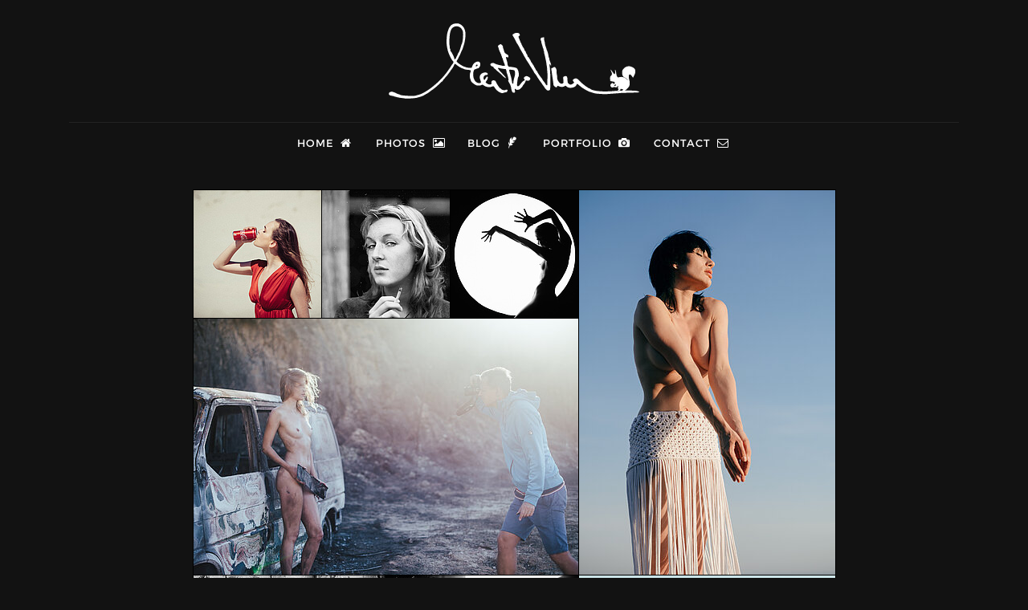

--- FILE ---
content_type: text/html; charset=UTF-8
request_url: https://martin.veverka.photography/
body_size: 3887
content:
<!DOCTYPE html>
<html lang="en">

<head>
	<meta charset="utf-8">
	<title>Martin Veverka Photography</title>
	<meta name="description" content="Martin Veverka, a photographer from Czech Republic. Shooting portraits, nudes, nature, architecture — mostly personal stuff.">
	<meta name="keywords" content="Martin Veverka, Veverka Photography, fotka na profilovku, fotografování, TFP focení, profilovka na facebook, Brno, project 365, a 365 project, photo everyday">
	<meta name="author" content="Martin Veverka">
	<meta name="robots" content="index, follow">
	<meta name="viewport" content="width=device-width, initial-scale=1">
	<meta http-equiv="x-ua-compatible" content="IE=edge">
	<meta property="fb:app_id" content="338438859899811">
	<meta property="og:url" content="https://martin.veverka.photography/">
	<meta property="og:locale" content="en_GB">
	<meta property="og:type" content="website">
	<meta property="og:title" content="Martin Veverka Photography">
	<meta property="og:description" content="Martin Veverka, a photographer from Czech Republic. Shooting portraits, nudes, nature, architecture — mostly personal stuff.">
						<meta property="og:site_name" content="Martin Veverka Photography">
				<meta name="twitter:card" content="summary_large_image">
	<meta name="twitter:creator" content="@mvv">
	<meta name="twitter:title" content="Martin Veverka Photography">
	<meta name="twitter:description" content="Martin Veverka, a photographer from Czech Republic. Shooting portraits, nudes, nature, architecture — mostly personal stuff.">
		
	<link rel="apple-touch-icon" href="/site/martin.veverka.photography/apple-touch-icon.png">
	<link rel="icon" type="image/png" href="/site/martin.veverka.photography/favicon.png">
	<link rel="alternate" href="https://martin.veverka.photography/feed.xml" type="application/rss+xml" title="Martin Veverka Photography — Feed">
	<link rel="alternate" href="https://martin.veverka.photography/media.xml" type="application/rss+xml" title="martin.veverka.photography">
	<link rel="canonical" href="https://martin.veverka.photography/">

	
	<link rel="stylesheet" href="https://fonts.googleapis.com/css?family=Merriweather:400,400italic,700&amp;subset=latin-ext&amp;display=swap">
		<link rel="stylesheet" href="/build/app.98076285.css">
		<link rel="stylesheet" href="/build/516.f4044baa.css"><link rel="stylesheet" href="/build/site.628fe5c1.css">
	<style>
		body {
			background-color: #ffffff;
		}

		.header-logo {
			background-image: url('/site/martin.veverka.photography/logo-dark.svg');
		}

		body.featured-image-large .header-logo,
		body.theme-dark .header-logo {
			background-image: url('/site/martin.veverka.photography/logo-light.svg');
		}

		</style>
		</head>


<body class="parallax-enabled lazy-load-enabled navbar-scroll-enabled featured-image-none theme-dark"	>

			<header class="site-header">
			

							<div class="header">
					<div class="container">

						<div class="header-content row">
							<div class="header-left col-2">
																	<div class="navbar-primary-toggler-container">
										<div type="button"
											 class="navbar-toggler collapsed d-inline d-md-none"
											 data-toggle="collapse"
											 data-target="#navbar-primary"
											 aria-controls="navbar-primary"
											 aria-expanded="false"
											 aria-label="Toggle navigation">
											<i class="icon icon-menu"></i>
										</div>
									</div>
															</div>

							<div class="header-center col-8">
								<a href="/" class="header-logo"></a>
							</div>

							<div class="header-right col-2">

							</div>
						</div>

					</div>
				</div>

															<div class="header-navbar-group">
							<div class="container">
								<div class="collapse navbar-toggleable mb-5 mb-sm-0" id="navbar-primary">
									<nav class="navbar navbar-primary">
										
										
<ul class="nav navbar-nav mx-md-auto">
			 
		
		<li class="menu-item ">
								<a href="/">Home<i class="icon icon-home"></i></a>
			</li>
				 
		
		<li class="menu-item ">
								<a href="/photos/people">Photos<i class="icon icon-picture"></i></a>
			</li>
				 
		
		<li class="menu-item ">
								<a href="/archive">Blog<i class="icon icon-feather"></i></a>
			</li>
				 
		
		<li class="menu-item ">
								<a href="/portfolio">Portfolio<i class="icon icon-camera"></i></a>
			</li>
				 
		
		<li class="menu-item ">
								<a href="/contact">Contact<i class="icon icon-mail"></i></a>
			</li>
		</ul>

									</nav>
								</div>

								</div>
						</div>
					
					</header>

			<div class="site-content">
			<div class="container">	
	<style>
		.media-grid-container {
			width: 801px;
			height: 641px;
		}

		.media-grid-area-1 { left: 0px; top: 0px; width: 159px; height: 159px; }
		.media-grid-area-2 { left: 160px; top: 0px; width: 159px; height: 159px; }
		.media-grid-area-3 { left: 320px; top: 0px; width: 159px; height: 159px; }
		.media-grid-area-4 { left: 480px; top: 0px; width: 319px; height: 479px; }
		.media-grid-area-5 { left: 0px; top: 160px; width: 479px; height: 319px; }
		.media-grid-area-6 { left: 0px; top: 480px; width: 239px; height: 159px; }
		.media-grid-area-7 { left: 240px; top: 480px; width: 239px; height: 159px; }
		.media-grid-area-8 { left: 480px; top: 480px; width: 319px; height: 159px; }
		</style>

	<div id="media-grid-1" class="media-grid-container media-grid-schema-1">
					<div class="media-grid-area media-grid-area-1 speed-fast" data-area-id="1">
									<img src="https://martin.veverka.photography/content/media/cache/m-0Mg9Rz.160-160.smart.jpg?v=1"
						 data-medium-key="0Mg9Rz"
						 width="160"
						 height="160"
						 alt=""
						 >
									<img src="https://martin.veverka.photography/content/media/cache/m-MxO6hE.160-160.smart.jpg?v=1"
						 data-medium-key="MxO6hE"
						 width="160"
						 height="160"
						 alt=""
						 >
									<img src="https://martin.veverka.photography/content/media/cache/m-nuC4YJ.160-160.smart.jpg?v=2"
						 data-medium-key="nuC4YJ"
						 width="160"
						 height="160"
						 alt=""
						 class="media-grid-medium-initial"
						 >
									<img src="https://martin.veverka.photography/content/media/cache/m-zDrUTg.160-160.smart.jpg?v=2"
						 data-medium-key="zDrUTg"
						 width="160"
						 height="160"
						 alt=""
						 >
									<img src="https://martin.veverka.photography/content/media/cache/m-Kssjut.160-160.smart.jpg?v=1"
						 data-medium-key="Kssjut"
						 width="160"
						 height="160"
						 alt=""
						 >
									<img src="https://martin.veverka.photography/content/media/cache/m-yEQnra.160-160.smart.jpg?v=1"
						 data-medium-key="yEQnra"
						 width="160"
						 height="160"
						 alt=""
						 >
									<img src="https://martin.veverka.photography/content/media/cache/m-pRbRHK.160-160.smart.jpg?v=2"
						 data-medium-key="pRbRHK"
						 width="160"
						 height="160"
						 alt=""
						 >
									<img src="https://martin.veverka.photography/content/media/cache/m-Anuq6r.160-160.smart.jpg?v=5"
						 data-medium-key="Anuq6r"
						 width="160"
						 height="160"
						 alt=""
						 >
									<img src="https://martin.veverka.photography/content/media/cache/m-rauhTr.160-160.smart.jpg?v=2"
						 data-medium-key="rauhTr"
						 width="160"
						 height="160"
						 alt=""
						 >
				</div>
					<div class="media-grid-area media-grid-area-2 speed-fast" data-area-id="2">
									<img src="https://martin.veverka.photography/content/media/cache/m-49OEoK.160-160.smart.jpg?v=1"
						 data-medium-key="49OEoK"
						 width="160"
						 height="160"
						 alt=""
						 >
									<img src="https://martin.veverka.photography/content/media/cache/m-Gv8MCZ.160-160.smart.jpg?v=2"
						 data-medium-key="Gv8MCZ"
						 width="160"
						 height="160"
						 alt=""
						 >
									<img src="https://martin.veverka.photography/content/media/cache/m-uEY1hH.160-160.smart.jpg?v=3"
						 data-medium-key="uEY1hH"
						 width="160"
						 height="160"
						 alt=""
						 class="media-grid-medium-initial"
						 >
									<img src="https://martin.veverka.photography/content/media/cache/m-kvQ9jD.160-160.smart.jpg?v=1"
						 data-medium-key="kvQ9jD"
						 width="160"
						 height="160"
						 alt=""
						 >
									<img src="https://martin.veverka.photography/content/media/cache/m-WH2Q8U.160-160.smart.jpg?v=2"
						 data-medium-key="WH2Q8U"
						 width="160"
						 height="160"
						 alt=""
						 >
									<img src="https://martin.veverka.photography/content/media/cache/m-ANpjKw.160-160.smart.jpg?v=3"
						 data-medium-key="ANpjKw"
						 width="160"
						 height="160"
						 alt=""
						 >
									<img src="https://martin.veverka.photography/content/media/cache/m-rSQDiP.160-160.smart.jpg?v=2"
						 data-medium-key="rSQDiP"
						 width="160"
						 height="160"
						 alt=""
						 >
									<img src="https://martin.veverka.photography/content/media/cache/m-GOscOi.160-160.smart.jpg?v=2"
						 data-medium-key="GOscOi"
						 width="160"
						 height="160"
						 alt=""
						 >
									<img src="https://martin.veverka.photography/content/media/cache/m-tUxFd2.160-160.smart.jpg?v=2"
						 data-medium-key="tUxFd2"
						 width="160"
						 height="160"
						 alt=""
						 >
				</div>
					<div class="media-grid-area media-grid-area-3 speed-fast" data-area-id="3">
									<img src="https://martin.veverka.photography/content/media/cache/m-Ob44To.160-160.smart.jpg?v=2"
						 data-medium-key="Ob44To"
						 width="160"
						 height="160"
						 alt=""
						 >
									<img src="https://martin.veverka.photography/content/media/cache/m-mrIXbz.160-160.smart.jpg?v=2"
						 data-medium-key="mrIXbz"
						 width="160"
						 height="160"
						 alt=""
						 >
									<img src="https://martin.veverka.photography/content/media/cache/m-fDBJSK.160-160.smart.jpg?v=2"
						 data-medium-key="fDBJSK"
						 width="160"
						 height="160"
						 alt=""
						 >
									<img src="https://martin.veverka.photography/content/media/cache/m-iE5MhZ.160-160.smart.jpg?v=2"
						 data-medium-key="iE5MhZ"
						 width="160"
						 height="160"
						 alt=""
						 >
									<img src="https://martin.veverka.photography/content/media/cache/m-rnGdSn.160-160.smart.jpg?v=1"
						 data-medium-key="rnGdSn"
						 width="160"
						 height="160"
						 alt=""
						 >
									<img src="https://martin.veverka.photography/content/media/cache/m-ELbOd6.160-160.smart.jpg?v=2"
						 data-medium-key="ELbOd6"
						 width="160"
						 height="160"
						 alt=""
						 class="media-grid-medium-initial"
						 >
									<img src="https://martin.veverka.photography/content/media/cache/m-CrZHG4.160-160.smart.jpg?v=2"
						 data-medium-key="CrZHG4"
						 width="160"
						 height="160"
						 alt=""
						 >
									<img src="https://martin.veverka.photography/content/media/cache/m-HXmwcv.160-160.smart.jpg?v=2"
						 data-medium-key="HXmwcv"
						 width="160"
						 height="160"
						 alt=""
						 >
									<img src="https://martin.veverka.photography/content/media/cache/m-oQWtbt.160-160.smart.jpg?v=1"
						 data-medium-key="oQWtbt"
						 width="160"
						 height="160"
						 alt=""
						 >
				</div>
					<div class="media-grid-area media-grid-area-4 " data-area-id="4">
									<img src="https://martin.veverka.photography/content/media/cache/m-Ryt8W6.320-480.smart.jpg?v=2"
						 data-medium-key="Ryt8W6"
						 width="320"
						 height="480"
						 alt=""
						 >
									<img src="https://martin.veverka.photography/content/media/cache/m-rXrGKw.320-480.smart.jpg?v=4"
						 data-medium-key="rXrGKw"
						 width="320"
						 height="480"
						 alt=""
						 >
									<img src="https://martin.veverka.photography/content/media/cache/m-l4VgLX.320-480.smart.jpg?v=4"
						 data-medium-key="l4VgLX"
						 width="320"
						 height="480"
						 alt=""
						 class="media-grid-medium-initial"
						 >
									<img src="https://martin.veverka.photography/content/media/cache/m-jRh3Kt.320-480.smart.jpg?v=2"
						 data-medium-key="jRh3Kt"
						 width="320"
						 height="480"
						 alt=""
						 >
									<img src="https://martin.veverka.photography/content/media/cache/m-jvfJ7z.320-480.smart.jpg?v=3"
						 data-medium-key="jvfJ7z"
						 width="320"
						 height="480"
						 alt=""
						 >
									<img src="https://martin.veverka.photography/content/media/cache/m-Zh19cg.320-480.smart.jpg?v=2"
						 data-medium-key="Zh19cg"
						 width="320"
						 height="480"
						 alt=""
						 >
									<img src="https://martin.veverka.photography/content/media/cache/m-TqhRrA.320-480.smart.jpg?v=2"
						 data-medium-key="TqhRrA"
						 width="320"
						 height="480"
						 alt=""
						 >
									<img src="https://martin.veverka.photography/content/media/cache/m-K6Yzka.320-480.smart.jpg?v=4"
						 data-medium-key="K6Yzka"
						 width="320"
						 height="480"
						 alt=""
						 >
									<img src="https://martin.veverka.photography/content/media/cache/m-JxUaKS.320-480.smart.jpg?v=2"
						 data-medium-key="JxUaKS"
						 width="320"
						 height="480"
						 alt=""
						 >
				</div>
					<div class="media-grid-area media-grid-area-5 " data-area-id="5">
									<img src="https://martin.veverka.photography/content/media/cache/m-djOWwj.480-320.smart.jpg?v=3"
						 data-medium-key="djOWwj"
						 width="480"
						 height="320"
						 alt=""
						 >
									<img src="https://martin.veverka.photography/content/media/cache/m-QZwYdP.480-320.smart.jpg?v=4"
						 data-medium-key="QZwYdP"
						 width="480"
						 height="320"
						 alt=""
						 >
									<img src="https://martin.veverka.photography/content/media/cache/m-zdK9gg.480-320.smart.jpg?v=1"
						 data-medium-key="zdK9gg"
						 width="480"
						 height="320"
						 alt=""
						 >
									<img src="https://martin.veverka.photography/content/media/cache/m-JatHfQ.480-320.smart.jpg?v=2"
						 data-medium-key="JatHfQ"
						 width="480"
						 height="320"
						 alt=""
						 >
									<img src="https://martin.veverka.photography/content/media/cache/m-kKBQ9h.480-320.smart.jpg?v=2"
						 data-medium-key="kKBQ9h"
						 width="480"
						 height="320"
						 alt=""
						 >
									<img src="https://martin.veverka.photography/content/media/cache/m-JfJ1Dx.480-320.smart.jpg?v=3"
						 data-medium-key="JfJ1Dx"
						 width="480"
						 height="320"
						 alt=""
						 >
									<img src="https://martin.veverka.photography/content/media/cache/m-nOynbt.480-320.smart.jpg?v=4"
						 data-medium-key="nOynbt"
						 width="480"
						 height="320"
						 alt=""
						 >
									<img src="https://martin.veverka.photography/content/media/cache/m-wY9Yd4.480-320.smart.jpg?v=3"
						 data-medium-key="wY9Yd4"
						 width="480"
						 height="320"
						 alt=""
						 class="media-grid-medium-initial"
						 >
									<img src="https://martin.veverka.photography/content/media/cache/m-1nD0DM.480-320.smart.jpg?v=1"
						 data-medium-key="1nD0DM"
						 width="480"
						 height="320"
						 alt=""
						 >
				</div>
					<div class="media-grid-area media-grid-area-6 " data-area-id="6">
									<img src="https://martin.veverka.photography/content/media/cache/m-RyHS2d.240-160.smart.jpg?v=1"
						 data-medium-key="RyHS2d"
						 width="240"
						 height="160"
						 alt=""
						 >
									<img src="https://martin.veverka.photography/content/media/cache/m-rFXCA9.240-160.smart.jpg?v=3"
						 data-medium-key="rFXCA9"
						 width="240"
						 height="160"
						 alt=""
						 >
									<img src="https://martin.veverka.photography/content/media/cache/m-Z8asRl.240-160.smart.jpg?v=1"
						 data-medium-key="Z8asRl"
						 width="240"
						 height="160"
						 alt=""
						 >
									<img src="https://martin.veverka.photography/content/media/cache/m-1D3MHg.240-160.smart.jpg?v=2"
						 data-medium-key="1D3MHg"
						 width="240"
						 height="160"
						 alt=""
						 >
									<img src="https://martin.veverka.photography/content/media/cache/m-geuWID.240-160.smart.jpg?v=1"
						 data-medium-key="geuWID"
						 width="240"
						 height="160"
						 alt=""
						 >
									<img src="https://martin.veverka.photography/content/media/cache/m-a1G28V.240-160.smart.jpg?v=4"
						 data-medium-key="a1G28V"
						 width="240"
						 height="160"
						 alt=""
						 >
									<img src="https://martin.veverka.photography/content/media/cache/m-l6VXvj.240-160.smart.jpg?v=1"
						 data-medium-key="l6VXvj"
						 width="240"
						 height="160"
						 alt=""
						 class="media-grid-medium-initial"
						 >
									<img src="https://martin.veverka.photography/content/media/cache/m-kkre7Y.240-160.smart.jpg?v=1"
						 data-medium-key="kkre7Y"
						 width="240"
						 height="160"
						 alt=""
						 >
									<img src="https://martin.veverka.photography/content/media/cache/m-CE7fdz.240-160.smart.jpg?v=4"
						 data-medium-key="CE7fdz"
						 width="240"
						 height="160"
						 alt=""
						 >
				</div>
					<div class="media-grid-area media-grid-area-7 " data-area-id="7">
									<img src="https://martin.veverka.photography/content/media/cache/m-dzP0VA.240-160.smart.jpg?v=3"
						 data-medium-key="dzP0VA"
						 width="240"
						 height="160"
						 alt=""
						 >
									<img src="https://martin.veverka.photography/content/media/cache/m-pJgGge.240-160.smart.jpg?v=4"
						 data-medium-key="pJgGge"
						 width="240"
						 height="160"
						 alt=""
						 >
									<img src="https://martin.veverka.photography/content/media/cache/m-IZs4sn.240-160.smart.jpg?v=1"
						 data-medium-key="IZs4sn"
						 width="240"
						 height="160"
						 alt=""
						 >
									<img src="https://martin.veverka.photography/content/media/cache/m-sIFVoV.240-160.smart.jpg?v=4"
						 data-medium-key="sIFVoV"
						 width="240"
						 height="160"
						 alt=""
						 >
									<img src="https://martin.veverka.photography/content/media/cache/m-pAyjIL.240-160.smart.jpg?v=1"
						 data-medium-key="pAyjIL"
						 width="240"
						 height="160"
						 alt=""
						 class="media-grid-medium-initial"
						 >
									<img src="https://martin.veverka.photography/content/media/cache/m-kus3jz.240-160.smart.jpg?v=2"
						 data-medium-key="kus3jz"
						 width="240"
						 height="160"
						 alt=""
						 >
									<img src="https://martin.veverka.photography/content/media/cache/m-47GrXn.240-160.smart.jpg?v=2"
						 data-medium-key="47GrXn"
						 width="240"
						 height="160"
						 alt=""
						 >
									<img src="https://martin.veverka.photography/content/media/cache/m-CNDczY.240-160.smart.jpg?v=2"
						 data-medium-key="CNDczY"
						 width="240"
						 height="160"
						 alt=""
						 >
									<img src="https://martin.veverka.photography/content/media/cache/m-4XAEoO.240-160.smart.jpg?v=2"
						 data-medium-key="4XAEoO"
						 width="240"
						 height="160"
						 alt=""
						 >
				</div>
					<div class="media-grid-area media-grid-area-8 " data-area-id="8">
									<img src="https://martin.veverka.photography/content/media/cache/m-aAQlOY.320-160.smart.jpg?v=1"
						 data-medium-key="aAQlOY"
						 width="320"
						 height="160"
						 alt=""
						 >
									<img src="https://martin.veverka.photography/content/media/cache/m-0rd9IU.320-160.smart.jpg?v=1"
						 data-medium-key="0rd9IU"
						 width="320"
						 height="160"
						 alt=""
						 >
									<img src="https://martin.veverka.photography/content/media/cache/m-Tk9ilz.320-160.smart.jpg?v=2"
						 data-medium-key="Tk9ilz"
						 width="320"
						 height="160"
						 alt=""
						 class="media-grid-medium-initial"
						 >
									<img src="https://martin.veverka.photography/content/media/cache/m-vBEG3g.320-160.smart.jpg?v=1"
						 data-medium-key="vBEG3g"
						 width="320"
						 height="160"
						 alt=""
						 >
									<img src="https://martin.veverka.photography/content/media/cache/m-8svTgA.320-160.smart.jpg?v=1"
						 data-medium-key="8svTgA"
						 width="320"
						 height="160"
						 alt=""
						 >
				</div>
			</div>



			</div>
		</div>
	
		<footer class="site-footer">
		<div class="footer-section">
			<div class="container">
				<div class="footer-info">
										<ul class="nav navbar-nav navbar-inline">
							<li class="menu-item menu-item-icon">
									<a href="https://www.instagram.com/martinvev/"><i class="icon icon-instagram"></i></a>
								</li><li class="menu-item menu-item-icon">
									<a href="https://www.facebook.com/martin.vev"><i class="icon icon-facebook-squared"></i></a>
								</li><li class="menu-item menu-item-icon">
									<a href="https://twitter.com/mvv"><i class="icon icon-twitter"></i></a>
								</li><li class="menu-item menu-item-icon">
									<a href="https://www.youtube.com/@martinveverka"><i class="icon icon-youtube-play"></i></a>
								</li><li class="menu-item menu-item-icon">
									<a href="https://www.behance.net/martin-veverka"><i class="icon icon-behance"></i></a>
								</li><li class="menu-item menu-item-icon">
									<a href="https://500px.com/veverka"><i class="icon icon-500px"></i></a>
								</li><li class="menu-item menu-item-icon">
									<a href="https://www.flickr.com/photos/martin-veverka/"><i class="icon icon-flickr"></i></a>
								</li><li class="menu-item menu-item-icon">
									<a href="https://mv.rajce.net/"><i class="icon icon-rajce"></i></a>
								</li></ul>
					
					<div class="footer-copyright">
							<div style="opacity: .5;">© 2009 – 2025 Martin Veverka</div>
							<div style="opacity: .3;">No part of this document may be reproduced or transmitted in any form or by any means, electronic, mechanical, photocopying, recording, or otherwise, without prior written permission of MV.</div>
							</div>
					</div>
			</div>
		</div>
	</footer>


	<a href="#top" class="scroll-to-top d-none d-md-block"></a>

	<script src="https://cdnjs.cloudflare.com/ajax/libs/jquery/3.3.1/jquery.min.js" integrity="sha256-FgpCb/KJQlLNfOu91ta32o/NMZxltwRo8QtmkMRdAu8=" crossorigin="anonymous"></script>
	<script src="https://cdnjs.cloudflare.com/ajax/libs/popper.js/1.14.6/umd/popper.min.js" integrity="sha256-WHwIASWxNdKakx7TceUP/BqWQYMcEIfeLNdFMoFfRWA=" crossorigin="anonymous"></script>
	<script src="https://stackpath.bootstrapcdn.com/bootstrap/4.2.1/js/bootstrap.min.js" integrity="sha384-B0UglyR+jN6CkvvICOB2joaf5I4l3gm9GU6Hc1og6Ls7i6U/mkkaduKaBhlAXv9k" crossorigin="anonymous"></script>

	<script src="/build/runtime.f6206e8e.js" defer></script><script src="/build/940.5963af2b.js" defer></script><script src="/build/655.a81b7be0.js" defer></script><script src="/build/998.117f9274.js" defer></script><script src="/build/app.96252fc9.js" defer></script>
	<script src="/build/394.b3f7d327.js" defer></script><script src="/build/516.bdc628de.js" defer></script><script src="/build/site.4fd80525.js" defer></script>

		
			<!-- analytics -->
			<script>
				(function (i, s, o, g, r, a, m) {
					i['GoogleAnalyticsObject'] = r;
					i[r] = i[r] || function () {
						(i[r].q = i[r].q || []).push(arguments)
					}, i[r].l = 1 * new Date();
					a = s.createElement(o),
						m = s.getElementsByTagName(o)[0];
					a.async = 1;
					a.src = g;
					m.parentNode.insertBefore(a, m)
				})(window, document, 'script', '//www.google-analytics.com/analytics.js', 'ga');

				ga('create', 'UA-11178362-2', 'auto');
				ga('require', 'displayfeatures');
				ga('send', 'pageview');
			</script>
		</body>
</html>


--- FILE ---
content_type: text/css
request_url: https://martin.veverka.photography/build/site.628fe5c1.css
body_size: 10775
content:
.media-grid-container{box-sizing:content-box;clear:both;cursor:pointer;margin:0 auto;overflow:hidden;position:relative}.media-grid-container .media-grid-area{border:1px solid #000;box-sizing:inherit;color:#222;overflow:hidden;position:absolute}.media-grid-container .media-grid-area img{box-sizing:inherit;display:none;left:0;margin:0!important;max-width:none;position:absolute;top:0}.media-grid-container .media-grid-area img.media-grid-medium-initial{display:block;z-index:9999}@font-face{font-display:block;font-family:photobit;font-style:normal;font-weight:400;src:url(/build/fonts/photobit.0fc7dad4.eot);src:url(/build/fonts/photobit.0fc7dad4.eot#iefix) format("embedded-opentype"),url(/build/fonts/photobit.ec263633.woff2) format("woff2"),url(/build/fonts/photobit.d5c8e1e3.woff) format("woff"),url(/build/fonts/photobit.cc2d2ee2.ttf) format("truetype"),url(/build/images/photobit.7fff5c72.svg#photobit) format("svg")}[class*=" icon-"]:before,[class^=icon-]:before{font-family:photobit;font-style:normal;font-weight:400;speak:none;display:inline-block;font-variant:normal;line-height:1em;margin-left:.2em;margin-right:.2em;text-align:center;text-decoration:inherit;text-transform:none;width:1em;-webkit-font-smoothing:antialiased;-moz-osx-font-smoothing:grayscale}.icon-down-big:before{content:""}.icon-left-big:before{content:""}.icon-right-big:before{content:""}.icon-up-big:before{content:""}.icon-camera:before{content:""}.icon-camera-alt:before{content:""}.icon-mail:before{content:""}.icon-heart:before{content:""}.icon-heart-empty:before{content:""}.icon-star-empty:before{content:""}.icon-star:before{content:""}.icon-squirrel:before{content:""}.icon-logout:before{content:""}.icon-list:before{content:""}.icon-home:before{content:""}.icon-edit:before{content:""}.icon-feather:before{content:""}.icon-floppy:before{content:""}.icon-picture:before{content:""}.icon-th-large:before{content:""}.icon-babyboy:before{content:""}.icon-balloons:before{content:""}.icon-car:before{content:""}.icon-plane:before{content:""}.icon-lips:before{content:""}.icon-babygirl:before{content:""}.icon-hot-cup:before{content:""}.icon-rings:before{content:""}.icon-ring:before{content:""}.icon-soccer-ball:before{content:""}.icon-education:before{content:""}.icon-embrio:before{content:""}.icon-hot-meal:before{content:""}.icon-paintbrush:before{content:""}.icon-rajce:before{content:""}.icon-th:before{content:""}.icon-light-up:before{content:""}.icon-boobs:before{content:""}.icon-pregnant-1:before{content:""}.icon-pregnant-2:before{content:""}.icon-pregnant-3:before{content:""}.icon-pregnant-4:before{content:""}.icon-emo-grin:before{content:""}.icon-cog:before{content:""}.icon-cog-alt:before{content:""}.icon-wrench:before{content:""}.icon-block:before{content:""}.icon-flight:before{content:""}.icon-suitcase:before{content:""}.icon-left-open:before{content:""}.icon-right-open:before{content:""}.icon-female-symbol:before{content:""}.icon-male-symbol:before{content:""}.icon-down-circled:before{content:""}.icon-up-circled:before{content:""}.icon-home-alt:before{content:""}.icon-crown:before{content:""}.icon-globe:before{content:""}.icon-link-ext:before{content:""}.icon-twitter:before{content:""}.icon-github-circled:before{content:""}.icon-menu:before{content:""}.icon-mail-alt:before{content:""}.icon-comment-empty:before{content:""}.icon-angle-left:before{content:""}.icon-angle-right:before{content:""}.icon-angle-up:before{content:""}.icon-angle-down:before{content:""}.icon-github:before{content:""}.icon-angle-circled-left:before{content:""}.icon-angle-circled-right:before{content:""}.icon-angle-circled-up:before{content:""}.icon-angle-circled-down:before{content:""}.icon-youtube-play:before{content:""}.icon-instagram:before{content:""}.icon-flickr:before{content:""}.icon-tumblr:before{content:""}.icon-female:before{content:""}.icon-male:before{content:""}.icon-plus-squared-alt:before{content:""}.icon-behance:before{content:""}.icon-behance-squared:before{content:""}.icon-copyright:before{content:""}.icon-birthday:before{content:""}.icon-toggle-off:before{content:""}.icon-toggle-on:before{content:""}.icon-venus:before{content:""}.icon-pinterest:before{content:""}.icon-user-plus:before{content:""}.icon-creative-commons:before{content:""}.icon-500px:before{content:""}.icon-gitlab:before{content:""}.icon-facebook-squared:before{content:""}.icon-linkedin-squared:before{content:""}html:not(.msie) body{display:flex;-ms-flex-direction:column;flex-direction:column;min-height:100vh}html:not(.msie) .site-footer{flex:1}.site-header{position:relative;z-index:2}@media(min-width:1200px){.layout-sidebar-left .page-content,.layout-sidebar-right .page-content{display:-ms-flexbox;display:flex;-ms-flex-wrap:wrap;flex-wrap:wrap;margin-left:-1.25rem;margin-right:-1.25rem}.layout-sidebar-left .main,.layout-sidebar-right .main{-ms-flex:0 0 75%;flex:0 0 75%;max-width:75%;min-height:1px;padding-left:1.25rem;padding-right:1.25rem;position:relative;width:100%}.layout-sidebar-left .sidebar,.layout-sidebar-right .sidebar{-ms-flex:0 0 25%;flex:0 0 25%;max-width:25%;min-height:1px;padding-left:1.25rem;padding-right:1.25rem;position:relative;width:100%}}@media(max-width:1199px){.main+.sidebar{border-top:1px solid #eceeef;margin-top:3rem;padding-top:3rem}}.site-content{padding-bottom:1rem;padding-top:1rem}@media(min-width:768px){.site-content{padding-bottom:2rem;padding-top:2rem}.share-buttons-enabled .post-wrap{display:-ms-flexbox;display:flex;-ms-flex-wrap:wrap;flex-wrap:wrap;margin-left:-1.25rem;margin-right:-1.25rem}.share-buttons-enabled .post-wrap .post-sidebar{-ms-flex:0 0 16.66667%;flex:0 0 16.66667%;max-width:16.66667%;min-height:1px;padding-left:1.25rem;padding-right:1.25rem;position:relative;width:100%}.layout-sidebar-left .share-buttons-enabled .post-wrap .post-sidebar{float:right}.share-buttons-enabled .post-wrap .post-content{-ms-flex:0 0 83.33333%;flex:0 0 83.33333%;max-width:83.33333%;min-height:1px;padding-left:1.25rem;padding-right:1.25rem;position:relative;width:100%}}@media(min-width:1200px){.sidebar .sidebar-content{margin-left:auto;margin-right:auto;max-width:245px}}@media(max-width:1199px){.sidebar .sidebar-content{display:-ms-flexbox;display:flex;-ms-flex-wrap:wrap;flex-wrap:wrap;margin-left:-1.25rem;margin-right:-1.25rem}.sidebar .sidebar-content .widget{display:inline-block;-ms-flex:0 0 33.33333%;flex:0 0 33.33333%;float:none;max-width:33.33333%;min-height:1px;padding-left:1.25rem;padding-right:1.25rem;position:relative;vertical-align:top;width:100%}}@media(max-width:991px){.sidebar .sidebar-content .widget{-ms-flex:0 0 50%;flex:0 0 50%;max-width:50%}}@media(max-width:767px){.sidebar .sidebar-content .widget{-ms-flex:0 0 100%;flex:0 0 100%;max-width:100%}}.header-content{margin-top:1rem}@media(min-width:768px){.header-content{margin-top:0}}.header-center,.header-left,.header-right{height:6rem;line-height:6rem}@media(min-width:768px){.header-center,.header-left,.header-right{height:9.5rem;line-height:9.5rem}}.header-logo{background-position:0 50%;background-repeat:no-repeat;background-size:auto 4rem;display:block;height:6rem;max-width:100%;width:100%}.featured-image-large .header-logo,.header-logo{background-image:none}@media(min-width:768px){.header-logo{background-position:50% 50%;background-size:auto 6rem;height:9.5rem}}.footer-section>.container>*{padding-bottom:2.5rem;padding-top:2rem}.footer-section+.footer-section>.container>*{border-top:1px solid #eceeef}@media(max-width:991px){.footer-sidebars .footer-sidebar+.footer-sidebar{margin-top:3rem}}@media(min-width:992px){.footer-sidebars{display:-ms-flexbox;display:flex;-ms-flex-wrap:wrap;flex-wrap:wrap;margin-left:-1.25rem;margin-right:-1.25rem}.footer-sidebars .footer-sidebar{-ms-flex:0 0 33.33333%;flex:0 0 33.33333%;max-width:33.33333%;min-height:1px;padding-left:1.25rem;padding-right:1.25rem;position:relative;width:100%}}@media(min-width:1200px){.footer-sidebars .footer-sidebar{padding-left:2.5rem;padding-right:2.5rem}}@media(max-width:991px){.footer-sidebar+.footer-sidebar:last-child .widget{border-top-style:solid;border-top-width:1px;margin-top:3rem;padding-top:3rem}}.footer-subscribe{text-align:center}@media(min-width:768px){.footer-subscribe .subscribe-container{-ms-flex:0 0 66.66667%;flex:0 0 66.66667%;margin:0 auto;max-width:66.66667%;padding:0}}@media(min-width:992px){.footer-subscribe .subscribe-container{-ms-flex:0 0 50%;flex:0 0 50%;max-width:50%}}.footer-subscribe .subscribe-message{font-size:1.25rem}.footer-logo{display:inline-block;margin-bottom:1rem}.footer-copyright{color:#fff;font-size:90%;font-weight:300;line-height:1;margin-top:1rem;text-transform:uppercase}.navbar-footer{margin-bottom:1rem}@media(min-width:768px){.footer-logo+.navbar-footer{float:right}}.scroll-to-top{bottom:2rem;display:inline-block;opacity:0;position:fixed;right:2rem;transition:all .2s ease}.scroll-to-top:after{background:rgba(0,0,0,.25);color:#fff;content:"";display:block;font-family:photobit;line-height:1;padding:.6rem .8rem;transition:all .2s ease}.scroll-to-top:hover:after{background:rgba(0,0,0,.5)}.navbar-primary .navbar-nav>li.menu-item>a,.navbar-secondary .navbar-nav>li.menu-item>a,.navbar-top .navbar-nav>li.menu-item>a{color:#000;cursor:pointer}.navbar-primary .navbar-nav>li.menu-item-icon>.icon,.navbar-secondary .navbar-nav>li.menu-item-icon>.icon,.navbar-top .navbar-nav>li.menu-item-icon>.icon{margin-left:0;margin-right:0}.navbar-inline,.navbar-inline>li.menu-item{display:inline-block}.navbar-top{background-color:hsla(0,0%,50%,.03);border-bottom:1px solid hsla(0,0%,90%,.7)}.featured-image-large .navbar-top{background-color:hsla(0,0%,100%,.03);border-bottom-color:hsla(0,0%,100%,.1)}.navbar-top .navbar-nav>li.menu-item>a{padding:.7rem 0 .5rem}.navbar-top .icon{font-size:14px;line-height:1;margin-left:.35rem;margin-right:0}.navbar-primary,.navbar-secondary{border-bottom:0;border-top:1px solid hsla(0,0%,90%,.7)}.featured-image-large .navbar-primary,.featured-image-large .navbar-secondary{border-bottom-color:hsla(0,0%,100%,.1);border-top-color:hsla(0,0%,100%,.1)}.navbar-primary .navbar-nav>li.menu-item>a,.navbar-secondary .navbar-nav>li.menu-item>a{padding:1rem 0}.navbar-primary .icon,.navbar-secondary .icon{font-size:14px;line-height:1;margin-left:.35rem;margin-right:0}@media(min-width:768px){.navbar-top .container{display:-ms-flexbox;display:flex;-ms-flex-pack:justify;justify-content:space-between}.navbar-primary,.navbar-secondary{text-align:center}}.navbar-primary .navbar-nav>li.menu-item>a:focus,.navbar-primary .navbar-nav>li.menu-item>a:hover,.navbar-secondary .navbar-nav>li.menu-item>a:focus,.navbar-secondary .navbar-nav>li.menu-item>a:hover,.navbar-top .navbar-nav>li.menu-item>a:focus,.navbar-top .navbar-nav>li.menu-item>a:hover{text-decoration:underline}.featured-image-large .site-header{background:#000}.featured-image-large .site-header .header-banner-content{border-bottom:none}@media(min-width:768px){.featured-image-large .site-header{background:transparent}.featured-image-large .site-header .header-banner-content{border-bottom:1px solid hsla(0,0%,100%,.1)}}.featured-image-large .site-header{color:#eceeef}.featured-image-large .site-header .btn{background-color:#2c2f30;border-color:#2c2f30;color:#eceeef}.featured-image-large .site-header .btn:focus,.featured-image-large .site-header .btn:hover{background-color:#000;border-color:#000;color:#fff}.featured-image-large .navbar-primary .navbar-nav li.menu-item>a,.featured-image-large .navbar-secondary .navbar-nav li.menu-item>a,.featured-image-large .navbar-toggler,.featured-image-large .navbar-top .navbar-nav li.menu-item>a{color:#fff}.featured-image-large .navbar-primary .navbar-nav li.menu-item>a:focus,.featured-image-large .navbar-primary .navbar-nav li.menu-item>a:hover,.featured-image-large .navbar-secondary .navbar-nav li.menu-item>a:focus,.featured-image-large .navbar-secondary .navbar-nav li.menu-item>a:hover,.featured-image-large .navbar-top .navbar-nav li.menu-item>a:focus,.featured-image-large .navbar-top .navbar-nav li.menu-item>a:hover{text-decoration:underline}.navbar-toggler{color:#000;font-size:inherit;line-height:inherit;padding:.25rem .75rem}.navbar-toggler .icon{font-size:24px}@media(min-width:768px){.navbar-toggleable{display:block!important;height:auto!important}}.navbar-brand{display:none;float:left;margin-right:1rem}.navbar-brand:focus,.navbar-brand:hover{text-decoration:none}.navbar-brand img{height:18px;width:auto}@media(min-width:768px){.navbar-nav{display:inline-block}}.navbar-nav li.menu-item{position:relative}@media(min-width:768px){.navbar-nav li.menu-item{display:inline-block}}.navbar-nav li.menu-item a{display:block}@media(min-width:768px){.navbar-nav li.menu-item:hover>.sub-menu{opacity:1;transform:translateY(0);visibility:visible}}.navbar-nav li.menu-item-icon+li.menu-item-icon{margin-left:.75rem}@media(min-width:768px){.navbar-nav>li.menu-item+li.menu-item{margin-left:1rem}.navbar-nav>li.menu-item>.sub-menu{left:0;top:100%;transform:translateY(.5rem)}}@media(min-width:992px){.navbar-nav>li.menu-item+li.menu-item,.navbar-top .navbar-nav>li.menu-item+li.menu-item{margin-left:1.5rem}}.navbar-nav>li.menu-item li.menu-item>a{padding:.5rem 0}@media(min-width:768px){.navbar-nav>li.menu-item li.menu-item{display:block;padding:0}.featured-image-large .navbar-nav>li.menu-item li.menu-item{background:hsla(0,0%,50%,.25)}.navbar-nav>li.menu-item li.menu-item.current-menu-ancestor>a,.navbar-nav>li.menu-item li.menu-item.current-menu-item>a,.navbar-nav>li.menu-item li.menu-item.current-menu-parent>a,.navbar-nav>li.menu-item li.menu-item>a:focus,.navbar-nav>li.menu-item li.menu-item>a:hover{background:#000;border-top-color:#000;color:#fff}.featured-image-large .navbar-nav>li.menu-item li.menu-item.current-menu-ancestor>a,.featured-image-large .navbar-nav>li.menu-item li.menu-item.current-menu-item>a,.featured-image-large .navbar-nav>li.menu-item li.menu-item.current-menu-parent>a,.featured-image-large .navbar-nav>li.menu-item li.menu-item>a:focus,.featured-image-large .navbar-nav>li.menu-item li.menu-item>a:hover{background:hsla(0,0%,100%,.25);border-top-color:hsla(0,0%,100%,.25);color:#fff}.navbar-nav>li.menu-item li.menu-item>a{border-top:1px solid rgba(0,0,0,.1);color:#000;padding:.5rem 1rem}.featured-image-large .navbar-nav>li.menu-item li.menu-item>a{border-top-color:hsla(0,0%,100%,.25);color:#fff}.navbar-nav>li.menu-item li.menu-item:first-child>a{border-top:none}}.navbar-nav li.menu-item-has-children>a:after{content:"";float:right;font-family:photobit;margin-left:.5rem}@media(min-width:768px){.navbar-nav li.menu-item-has-children>a:after{content:""}}.navbar-lonely .navbar-nav li.menu-item-has-children>a:after{display:none}.navbar-nav .sub-menu{display:none;list-style:none;margin:0;padding:0}.navbar-nav .sub-menu.submenu-visible{display:block}@media(min-width:768px){.navbar-nav .sub-menu{background:hsla(0,0%,100%,.95);border:1px solid rgba(0,0,0,.1);display:block;left:100%;opacity:0;position:absolute;text-align:left;top:-1rem;transform:translateX(-.5rem);transition:all .2s ease;visibility:hidden;z-index:99999}.featured-image-large .navbar-nav .sub-menu{background:hsla(0,0%,100%,.05);border-color:hsla(0,0%,100%,.25)}.navbar-nav .sub-menu a{min-width:14rem}}.navbar-nav .menu-item-expanded>a:after{content:""!important}@media(min-width:768px){.header-navbar-stuck{-webkit-backface-visibility:hidden;background:#fff;border-top-color:#fff;left:0;position:fixed;top:0;width:100%}.header-navbar-stuck .navbar-primary,.header-navbar-stuck .navbar-secondary{display:-ms-flexbox;display:flex;-ms-flex-align:center;align-items:center;-ms-flex-pack:justify;justify-content:space-between;min-height:50px}}@media(min-width:768px)and (min-width:992px){.header-navbar-stuck .navbar-primary .navbar-brand,.header-navbar-stuck .navbar-primary .navbar-nav,.header-navbar-stuck .navbar-secondary .navbar-brand,.header-navbar-stuck .navbar-secondary .navbar-nav{margin-right:auto}}@media(min-width:768px){.featured-image-large .header-navbar-stuck{background:#000}.featured-image-large .header-navbar-stuck .navbar-primary,.featured-image-large .header-navbar-stuck .navbar-secondary{border-bottom-color:#000;border-top-color:#000;transition:all .2s ease}.header-navbar-stuck .navbar-brand{display:block}.header-navbar-scroll{transition:all .2s ease}.header-navbar-top{transition:none}.header-navbar-pinned{opacity:1;transform:translateY(0)}.header-navbar-unpinned{opacity:0;transform:translateY(-100%)}}li.menu-item-right.menu-item-has-children.menu-item-icon>a{padding-left:.5rem;padding-right:.5rem}li.menu-item-right.menu-item-has-children>a:after{display:none}li.menu-item-right.menu-item-has-children ul.sub-menu{left:-10rem;right:0}li.menu-item-right.menu-item-has-children ul.sub-menu li.menu-item{text-align:right}li.menu-item-right.menu-item-has-children ul.sub-menu li.menu-item a{min-width:10rem}.navbar-primary-toggler-container .navbar-toggler,.navbar-secondary-toggler-container .navbar-toggler{padding:0;text-align:left}.navbar-secondary-toggler-container .row>div{height:2rem;line-height:2rem;margin-bottom:.5rem;margin-top:.5rem}.navbar-secondary-title{font-size:1.2rem;text-transform:uppercase}@font-face{font-display:swap;font-family:Montserrat;font-style:normal;font-weight:100;src:url(/build/fonts/montserrat-hairline.599e1fba.eot);src:url(/build/fonts/montserrat-hairline.599e1fba.eot?#iefix) format("embedded-opentype"),url(/build/fonts/montserrat-hairline.d58b8e26.woff2) format("woff2"),url(/build/fonts/montserrat-hairline.c1b28530.woff) format("woff"),url(/build/fonts/montserrat-hairline.2ba9af6e.ttf) format("truetype")}@font-face{font-display:swap;font-family:Montserrat;font-style:normal;font-weight:200;src:url(/build/fonts/montserrat-light.a9cb035c.eot);src:url(/build/fonts/montserrat-light.a9cb035c.eot?#iefix) format("embedded-opentype"),url(/build/fonts/montserrat-light.2f2631db.woff2) format("woff2"),url(/build/fonts/montserrat-light.382719f9.woff) format("woff"),url(/build/fonts/montserrat-light.ddd83097.ttf) format("truetype")}@font-face{font-display:swap;font-family:Montserrat;font-style:normal;font-weight:300;src:url(/build/fonts/montserrat-light.a9cb035c.eot);src:url(/build/fonts/montserrat-light.a9cb035c.eot?#iefix) format("embedded-opentype"),url(/build/fonts/montserrat-light.2f2631db.woff2) format("woff2"),url(/build/fonts/montserrat-light.382719f9.woff) format("woff"),url(/build/fonts/montserrat-light.ddd83097.ttf) format("truetype")}@font-face{font-display:swap;font-family:Montserrat;font-style:normal;font-weight:400;src:url(/build/fonts/montserrat-regular.f3759dab.eot);src:url(/build/fonts/montserrat-regular.f3759dab.eot?#iefix) format("embedded-opentype"),url(/build/fonts/montserrat-regular.f612dcf4.woff2) format("woff2"),url(/build/fonts/montserrat-regular.30f43b37.woff) format("woff"),url(/build/fonts/montserrat-regular.e80501ec.ttf) format("truetype")}@font-face{font-display:swap;font-family:Montserrat;font-style:normal;font-weight:500;src:url(/build/fonts/montserrat-regular.f3759dab.eot);src:url(/build/fonts/montserrat-regular.f3759dab.eot?#iefix) format("embedded-opentype"),url(/build/fonts/montserrat-regular.f612dcf4.woff2) format("woff2"),url(/build/fonts/montserrat-regular.30f43b37.woff) format("woff"),url(/build/fonts/montserrat-regular.e80501ec.ttf) format("truetype")}@font-face{font-display:swap;font-family:Montserrat;font-style:normal;font-weight:600;src:url(/build/fonts/montserrat-regular.f3759dab.eot);src:url(/build/fonts/montserrat-regular.f3759dab.eot?#iefix) format("embedded-opentype"),url(/build/fonts/montserrat-regular.f612dcf4.woff2) format("woff2"),url(/build/fonts/montserrat-regular.30f43b37.woff) format("woff"),url(/build/fonts/montserrat-regular.e80501ec.ttf) format("truetype")}@font-face{font-display:swap;font-family:Montserrat;font-style:normal;font-weight:700;src:url(/build/fonts/montserrat-bold.03505812.eot);src:url(/build/fonts/montserrat-bold.03505812.eot?#iefix) format("embedded-opentype"),url(/build/fonts/montserrat-bold.4d376dcb.woff2) format("woff2"),url(/build/fonts/montserrat-bold.190c1717.woff) format("woff"),url(/build/fonts/montserrat-bold.94e861e8.ttf) format("truetype")}@font-face{font-display:swap;font-family:Montserrat;font-style:normal;font-weight:800;src:url(/build/fonts/montserrat-bold.03505812.eot);src:url(/build/fonts/montserrat-bold.03505812.eot?#iefix) format("embedded-opentype"),url(/build/fonts/montserrat-bold.4d376dcb.woff2) format("woff2"),url(/build/fonts/montserrat-bold.190c1717.woff) format("woff"),url(/build/fonts/montserrat-bold.94e861e8.ttf) format("truetype")}@font-face{font-display:swap;font-family:Montserrat;font-style:normal;font-weight:900;src:url(/build/fonts/montserrat-black.667c77c6.eot);src:url(/build/fonts/montserrat-black.667c77c6.eot?#iefix) format("embedded-opentype"),url(/build/fonts/montserrat-black.eb6e5484.woff2) format("woff2"),url(/build/fonts/montserrat-black.6560f785.woff) format("woff"),url(/build/fonts/montserrat-black.4943d6cb.ttf) format("truetype")}a{transition:all .2s ease}h1 a,h2 a,h3 a,h4 a,h5 a,h6 a{color:#2c2f30}blockquote{font-size:1.25rem;font-weight:600;margin-bottom:3rem;margin-top:3rem;text-align:center}blockquote:before{content:"";display:block;font-family:photobit;margin-bottom:1rem}blockquote cite{display:block;font-size:1rem;font-style:normal;font-weight:400;letter-spacing:0;margin-top:1rem}blockquote cite:before{background:#eceeef;content:"";display:inline-block;height:1px;margin-right:.5rem;vertical-align:middle;width:2.5rem}blockquote>p:last-child{margin-bottom:0}.btn-effect{display:inline-block;overflow:hidden;position:relative}.btn-effect span{display:block;transition:all .2s ease}.btn-effect span:first-child{transform:translate(0)}.btn-effect span:last-child{left:50%;position:absolute;transform:translateY(200%) translateX(-50%)}.btn-effect:hover span:first-child{transform:translateY(-200%)}.btn-effect:hover span:last-child{transform:translateY(-100%) translateX(-50%)}.btn-effect .icon{display:inline-block;font-size:1rem;vertical-align:middle}.content{color:#777;font-family:Montserrat,Helvetica Neue,Helvetica,Tahoma,Arial,sans-serif;font-size:1rem;font-weight:400;line-height:1.5}.content blockquote{font-weight:700}.content .lead,.content blockquote{color:#000;font-family:Montserrat,Helvetica Neue,Helvetica,Tahoma,Arial,sans-serif;font-size:1.75rem;letter-spacing:-.1rem;line-height:1.25}.content .lead{font-weight:600}.content img{height:auto!important;max-width:100%}.content .embed,.content .gallery,.content img,.content ol,.content p,.content ul{margin-bottom:1.5rem}.content li:not(:last-child){margin-bottom:.25rem}.content h1,.content h2,.content h3,.content h4,.content h5,.content h6{margin-bottom:2rem;margin-top:3rem}.content hr{clear:both;margin-bottom:2rem;margin-top:2rem}.content>:last-child{margin-bottom:0}.content>:first-child{margin-top:0}.content .content-block{margin-bottom:2rem}.content .content-block>:last-child{margin-bottom:0}.content .block-float-left{display:inline-block;float:left;margin-right:2rem;max-width:50%}.content .block-float-right{display:inline-block;float:right;margin-left:2rem;max-width:50%}.content .block-border-left{border-left:3px solid #000;padding-left:2rem}.content .block-border-right{border-right:3px solid #000;padding-right:2rem}.content .block-border-top:before{background:#000;content:"";display:block;height:2px;margin:0 auto 2rem;width:4rem}.content .block-border-bottom:after{background:#000;content:"";display:block;height:2px;margin:2rem auto 0;width:4rem}.content .block-border-all{border:3px solid #000;padding:2rem}.content .block-bg{padding:2rem}.content h1,.content h2,.content h3,.content h4,.content h5,.content h6{display:block}.content h1{letter-spacing:-.15rem;margin-bottom:.9rem;margin-top:3.6rem}.content h2{font-size:1.95rem;font-weight:700;letter-spacing:-.1rem;margin-bottom:.8rem;margin-top:3.2rem}.content h3{font-size:1.75rem;font-weight:500;letter-spacing:-.07rem;margin-bottom:.7rem;margin-top:2.8rem}.content h4 a,.content h5 a,.content h6 a{text-decoration:underline}.content img{margin:0 0 5px}.content img,.content img.image-center{display:block;margin-left:auto;margin-right:auto}.content p{display:block}.content ol,.content p,.content ul{color:#222;font-family:Merriweather,Montserrat,Helvetica Neue,Helvetica,Tahoma,Arial,sans-serif;font-size:1.15rem}.content ul>li{list-style-type:square}.content li>a,.content>p>a{border-bottom:1px solid hsla(0,0%,50%,.25)}.content li>a:focus,.content li>a:hover,.content>p>a:focus,.content>p>a:hover{background:hsla(0,0%,50%,.1);color:#222}img{height:auto;max-width:100%}::-moz-selection{background:#2c2f30;color:#fff}::selection{background:#2c2f30;color:#fff}.title-widget{margin-bottom:2rem;text-align:center}.title-widget:after{background:#000;content:"";display:block;height:2px;margin:1rem auto 0;width:2rem}.overlay{background-position:50%;background-size:cover;color:#eceeef;image-rendering:-webkit-optimize-contrast;position:relative}.overlay .sub-title,.overlay h1,.overlay h2,.overlay h3,.overlay h4,.overlay h5,.overlay h6{color:#fff!important}.overlay h1:after{background-color:#fff!important}.overlay a{color:#fff;display:inline-block;position:relative;z-index:1}.overlay a:focus,.overlay a:hover{color:#eceeef}.overlay .overlay-link{display:block;z-index:0}.overlay .overlay-link,.overlay:before{bottom:0;left:0;position:absolute;right:0;top:0}.overlay:before{background:#2c2f30;content:"";opacity:.5;transition:all .2s ease}.overlay:hover:before{opacity:.75}.overlay .post-categories:before,.overlay .post-count:before{background:#a0a0a0}.overlay .post-meta{color:hsla(0,0%,100%,.3)}.overlay .post-meta a{color:#eceeef}.overlay .post-meta a:focus,.overlay .post-meta a:hover{color:#fff}.overlay .post-excerpt{color:#fff!important}.overlay-container{display:-ms-flexbox;display:flex;-ms-flex-direction:column;flex-direction:column;-ms-flex-align:center;align-items:center;-ms-flex-pack:center;height:100%;justify-content:center}.overlay-container .container{width:100%}.overlay-content{max-width:100%;position:relative;text-align:center}.overlay-content>:last-child{margin-bottom:0}.overlay-ratio:before{bottom:auto;box-sizing:border-box;content:"";display:block;left:auto;position:static;right:auto;top:auto}.overlay-ratio .overlay-container{bottom:0;left:0;position:absolute;right:0;top:0}.overlay-ratio-vertical{margin-left:auto;margin-right:auto;max-width:530px}.overlay-ratio-vertical:before{min-height:350px;padding-bottom:150%}.overlay-ratio-horizontal:before{min-height:350px;padding-bottom:40%}.overlay-label{color:#fff;display:block;line-height:1;padding:.75rem;position:absolute;right:1rem;top:1rem}.content:after{clear:both;content:"";display:table}.link-more:after{content:"";display:inline-block;font-family:photobit;margin-left:.25rem;transition:all .2s ease}.link-more:hover:after{margin-left:.5rem}.post-categories{list-style:none;margin-bottom:1.5rem;padding-left:0}.post-categories li{display:inline-block}.post-categories li:not(:last-child){margin-right:.5rem}.post-categories:before{background:#eceeef;content:"";display:inline-block;height:1px;margin-right:.5rem;vertical-align:middle;width:2.5rem}.post-categories li:not(:last-child):after{content:","}.post-meta{color:#a0a0a0;list-style:none;padding-left:0}.post-meta li{display:inline-block}.post-meta li:not(:last-child){margin-right:.5rem}.post-meta:empty{display:none}.post-meta li:not(:last-child):after{content:"·";margin-left:.5rem}.post-media{margin:3rem 0;position:relative}.post-media:first-child:not(:last-child){margin-top:0}.post-media:first-child:last-child{margin-bottom:0}.post-standard:not(.post-featured) h2:after{background:#000;content:"";display:block;height:2px;margin:1rem auto 0;margin-top:1.5rem;width:2rem;width:3rem}.page-header{margin-bottom:2rem;text-align:center}.page-header .post-meta{margin-top:1.5rem}.page-header>:last-child{margin-bottom:0}.page-header-standard h1:after{content:"";display:block;height:2px;margin:1.5rem auto 0;width:3rem}.page-header-bg{position:relative}.page-header-bg .overlay-content{padding-bottom:2rem;padding-top:8rem}@media(min-width:992px){.page-header-bg .overlay-content{-ms-flex:0 0 83.33333%;flex:0 0 83.33333%;margin:0 auto;max-width:83.33333%}}.page-header-bg.page-header-large,.page-header-bg.page-header-wide{margin-bottom:0}@media(min-width:992px){.page-header-bg.page-header-large .overlay-content,.page-header-bg.page-header-wide .overlay-content{-ms-flex:0 0 50%;flex:0 0 50%;max-width:50%}}.page-header-bg.overlay:before{opacity:.5}@media(min-width:544px){.page-header-large{height:100vh}}.page-header-wide{height:400px}.post-count{margin-bottom:1.5rem}.post-count:before,.sub-title:before{background:#eceeef;content:"";display:inline-block;height:1px;margin-right:.5rem;vertical-align:middle;width:2.5rem}.parallax img{transform:translateZ(0)}.list-categories{display:inline-block;list-style:none;margin:2rem 0;padding:0;vertical-align:middle}.list-categories a{color:#a0a0a0;display:inline-block;padding:.5rem 1rem}.list-categories li{display:inline-block;margin:0}.list-categories .current-cat a,.list-categories .current-cat-parent a{color:#000}.overlay .list-categories .current-cat a,.overlay .list-categories .current-cat-parent a{color:#fff}.list-social{list-style:none;padding-left:0}.list-social li{display:inline-block}.list-social li:not(:last-child){margin-right:.5rem}.list-social .icon,.list-social span{vertical-align:middle}.list-social span{display:inline-block;margin-left:.25rem}@media(min-width:768px){.list-social-compact span{display:none}}.owl-container{overflow:hidden;position:relative}.owl-container figure{margin:0}.owl-dots{margin-top:1rem;text-align:center}.owl-dots.disabled,.owl-dots:empty{display:none}.owl-dot{cursor:pointer;display:inline-block}.owl-dot span{background:#a0a0a0;border-radius:50%;display:block;height:10px;margin:5px 7px;width:10px}button.owl-dot{background:none;border:none;color:inherit;font:inherit;padding:0!important}.owl-dot.active span{background:#000}.owl-next.disabled,.owl-prev.disabled{display:none}.owl-next .btn,.owl-prev .btn{-webkit-backface-visibility:hidden;opacity:0;position:absolute;top:50%;transition:all .2s ease;width:120px;z-index:1}.owl-prev .btn{left:1rem;transform:rotate(-90deg) translate(-50%,-100%);transform-origin:top left}.owl-carousel:hover .owl-prev .btn{opacity:1;transform:rotate(-90deg) translate(-50%)}.owl-next .btn{right:1rem;transform:rotate(90deg) translate(50%,-100%);transform-origin:top right}.owl-carousel:hover .owl-next .btn{opacity:1;transform:rotate(90deg) translate(50%)}.owl-arrows,.owl-arrows:empty{display:none}@media(min-width:1200px){.owl-arrows{display:block}.owl-arrows .owl-next,.owl-arrows .owl-prev{bottom:0;position:absolute;top:0;z-index:1}.owl-arrows .owl-prev{cursor:pointer;cursor:url([data-uri]) 16 16,pointer!important;left:0}.owl-arrows .owl-next{cursor:pointer;cursor:url([data-uri]) 16 16,pointer!important;right:0}}.owl-featured{margin-top:2rem}.owl-featured .overlay-content{padding:2rem}@media(min-width:1200px){.owl-center .overlay-content{transition:all .25s ease}.owl-center .owl-item:not(.center) .overlay-content{opacity:0}.owl-center .owl-item:not(.center) .overlay-link{display:none}}@media(min-width:992px){.owl-boxed .owl-item .overlay-content,.owl-center .owl-item .overlay-content,.owl-large .owl-item .overlay-content{max-width:50%}}.owl-large{margin-top:0;width:100%}.owl-large .overlay:before{opacity:.25}.owl-large .overlay:hover:before{opacity:.5}.owl-boxed{margin-left:auto;margin-right:auto}@media(min-width:992px){.owl-boxed .overlay-content{transition:all .25s ease}.owl-boxed .owl-item:not(.active) .overlay-content{opacity:0}}.owl-multiple .owl-next,.owl-multiple .owl-prev{width:100px}@media(min-width:992px){.owl-multiple .overlay-content{transition:all .25s ease}.owl-multiple .owl-item:not(.active) .overlay-content{opacity:0}}.owl-simple .owl-slide{text-align:center}.owl-flip{overflow:visible}.owl-flip .owl-stage-outer{margin:-20px 0;padding:20px 0}.owl-flip .owl-stage{perspective:2000px}.owl-flip .owl-item{transform-style:preserve-3d}@keyframes flipOut{0%{opacity:1}to{opacity:0;transform:rotateY(-180deg)}}.flipOut{animation-name:flipOut}@keyframes flipIn{0%{opacity:0;transform:rotateY(180deg)}to{opacity:1}}.flipIn{animation-name:flipIn}.owl-loop .owl-dots{margin-top:0}.content .gallery{clear:both}.content .row h1:first-child,.content .row h2:first-child,.content .row h3:first-child,.content .row h4:first-child,.content .row h5:first-child,.content .row h6:first-child,.content .row+*{margin-top:0}.post-share-vertical .share-buttons{list-style:none;padding-left:0}.post-share-vertical .share-buttons li a{border:1px solid #eceeef;display:block;height:4rem;line-height:4rem;text-align:center;width:4rem}.post-share-vertical .share-buttons li a:focus,.post-share-vertical .share-buttons li a:hover{background:#000;border-color:#000;color:#fff}.post-share-vertical .share-buttons li+li{margin-top:-1px}@media(max-width:767px){.post-share-vertical .share-buttons{margin-bottom:2rem}.post-share-vertical .share-buttons:after{clear:both;content:"";display:table}.post-share-vertical .share-buttons li{display:block;float:left;width:33.333333%}.post-share-vertical .share-buttons li a{height:3rem;line-height:3rem;width:100%}.post-share-vertical .share-buttons li+li{margin-left:-1px;margin-top:0}}.lazy-load-enabled .post-archive .post{opacity:0;transform:translateY(3rem);transition:all .5s ease;visibility:hidden}.lazy-load-enabled .post-archive .post-visible{opacity:1;transform:translateY(0);visibility:visible}.post-archive article{margin-bottom:3rem}.post-archive .post-grid,.post-archive .post-masonry,.post-archive .post-standard{text-align:center}.post-archive-standard+[class*=post-archive]{border-top:1px solid #eceeef;margin-top:3rem;padding-top:3rem}.post-grid .post-thumbnail,.post-list .post-thumbnail,.post-masonry .post-thumbnail{display:inline-block;margin-bottom:2rem;overflow:hidden;position:relative;width:100%}.post-grid .post-thumbnail:before,.post-list .post-thumbnail:before,.post-masonry .post-thumbnail:before{background:#2c2f30;bottom:0;content:"";display:block;left:0;opacity:0;position:absolute;right:0;top:0;transition:all .2s ease;z-index:1}.post-grid .post-thumbnail:hover:before,.post-list .post-thumbnail:hover:before,.post-masonry .post-thumbnail:hover:before{opacity:.5}.post-grid .post-thumbnail>a,.post-list .post-thumbnail>a,.post-masonry .post-thumbnail>a{bottom:0;display:block;left:0;position:absolute;right:0;top:0;z-index:1}.post-grid .post-thumbnail .post-more,.post-list .post-thumbnail .post-more,.post-masonry .post-thumbnail .post-more{left:2rem;margin:0;opacity:0;position:absolute;right:2rem;text-align:center;top:50%;transform:translateY(-50%);transition:all .2s ease .1s;z-index:1}.post-grid .post-thumbnail .post-more .link-more,.post-list .post-thumbnail .post-more .link-more,.post-masonry .post-thumbnail .post-more .link-more{color:#fff}.post-grid .post-thumbnail:hover .post-more,.post-list .post-thumbnail:hover .post-more,.post-masonry .post-thumbnail:hover .post-more{opacity:1}.post-featured .post-meta,.post-thumbnail .post-meta{border-top:1px solid hsla(0,0%,100%,.1);bottom:-10%;color:#eceeef;left:2rem;margin:0;opacity:0;padding:1rem;position:absolute;right:2rem;text-align:center;transition:all .3s ease;z-index:1}.post-featured:hover .post-meta,.post-thumbnail:hover .post-meta{bottom:0;opacity:1}.post-featured{overflow:hidden}.post-featured .overlay-content{padding:2rem}.post+.post-standard:not(.post-featured){border-top:1px solid #eceeef;margin-top:3rem;padding-top:3rem}.post-list .col-md-8>:last-child{margin-bottom:0}@media(min-width:992px){.post-list .post-thumbnail{margin-bottom:0}}@media(max-width:991px){.col-masonry{width:100%}}@media(min-width:992px){.post-archive-grid .row:last-child article{margin-bottom:0}}.post-archive-list article:last-child,.post-archive-standard article:last-child{margin-bottom:0}.post-more{margin:2rem 0}.post-archive-related .post-related{margin-bottom:0;text-align:center}.post-archive-related .post-related .post-thumbnail{margin-bottom:1.5rem}.post-archive-related{border-top:1px solid #eceeef;margin-top:2rem;padding-top:3rem}.title-related{margin-bottom:2rem;text-align:left}.title-related:after{background:#000;content:"";display:block;height:2px;margin:1rem auto 0;margin-left:0;width:2rem}.says,.screen-reader-text{clip:rect(1px,1px,1px,1px);height:1px;overflow:hidden;position:absolute!important;width:1px}body.theme-dark{background-color:#121212}body.theme-dark .btn-primary{background-color:#000}body.theme-dark a{color:#5c6}body.theme-dark a:active,body.theme-dark a:focus,body.theme-dark a:focus:active,body.theme-dark a:hover,body.theme-dark a:hover:active{color:#d6e09f}body.theme-dark h1 a,body.theme-dark h2 a,body.theme-dark h3 a,body.theme-dark h4 a,body.theme-dark h5 a,body.theme-dark h6 a{color:#5c6}body.theme-dark h1 a:hover,body.theme-dark h2 a:hover,body.theme-dark h3 a:hover,body.theme-dark h4 a:hover,body.theme-dark h5 a:hover,body.theme-dark h6 a:hover{color:#d6e09f}body.theme-dark h1,body.theme-dark h2,body.theme-dark h3,body.theme-dark h4,body.theme-dark h5,body.theme-dark h6{color:#fff}body.theme-dark .logged-in-as,body.theme-dark .post-categories,body.theme-dark .post-count,body.theme-dark .post-meta,body.theme-dark .share-title,body.theme-dark .sub-title,body.theme-dark .timestamp,body.theme-dark .widget-about-lead,body.theme-dark blockquote cite,body.theme-dark label{color:#938a82}body.theme-dark.single-post .page-header-standard h1:after{background:#2c2f30}body.theme-dark.single-post .page-header-standard h2{color:#a0a0a0}body.theme-dark .content ol,body.theme-dark .content p,body.theme-dark .content ul{color:#d5d6d2}body.theme-dark .content h1,body.theme-dark .content h2,body.theme-dark .content h3,body.theme-dark .content h4,body.theme-dark .content h5,body.theme-dark .content h6{color:#f7e654}body.theme-dark .content blockquote{color:#fff}body.theme-dark .content li>a,body.theme-dark .content>p>a{border-bottom:1px solid hsla(0,0%,50%,.25)}body.theme-dark .content li>a:focus,body.theme-dark .content li>a:hover,body.theme-dark .content>p>a:focus,body.theme-dark .content>p>a:hover{background:transparent;color:#d6e09f}body.theme-dark blockquote cite:before{background:#938a82;color:#938a82}body.theme-dark code{color:#5c6}body.theme-dark .page-header-standard h1:after,body.theme-dark .site-content .post-count:before,body.theme-dark .site-content .sub-title:before{background:#2c2f30}body.theme-dark .site-content .overlay-content .post-count:before,body.theme-dark .site-content .overlay-content .sub-title:before{background:#eceeef}body.theme-dark .navbar-primary,body.theme-dark .navbar-primary .navbar-nav>li.menu-item>a,body.theme-dark .navbar-toggler,body.theme-dark .navbar-top,body.theme-dark .navbar-top .navbar-nav>li.menu-item>a{color:#fff}body.theme-dark .navbar-secondary-toggler-container .navbar-toggler,body.theme-dark .navbar-secondary-toggler-container .navbar-toggler.collapsed{color:#f7e654}body.theme-dark .navbar-secondary-toggler-container .navbar-toggler.collapsed .icon{color:#5c6}body.theme-dark .navbar-secondary-toggler-container .navbar-toggler .icon{color:#f7e654}body.theme-dark .navbar-secondary .navbar-nav>li.menu-item>a{color:#5c6}body.theme-dark .navbar-secondary .navbar-nav>li.menu-item>a:hover{color:#d6e09f}body.theme-dark .navbar-secondary .navbar-nav>li.menu-item>a.active{color:#f7e654}@media(min-width:768px){body.theme-dark .header-navbar-stuck{background-color:#121212}}body.theme-dark .nav-arrow-icon,body.theme-dark .nav-arrow-icon:hover{color:#fff}body.theme-dark .site-footer{background-color:#000}body.theme-dark .site-footer a{color:#fff}body.theme-dark .table td,body.theme-dark .table th{border-top:1px solid #252525}body.theme-dark .text-muted{color:#938a82!important}body.theme-dark .form-control{background-color:#000;border:1px solid hsla(0,0%,100%,.15);color:#b6afa8}body.theme-dark .input-group-text{background-color:#161310;border:1px solid hsla(0,0%,100%,.15);color:#b6afa8}body.theme-dark.featured-image-none .navbar-primary,body.theme-dark.featured-image-none .navbar-secondary,body.theme-dark.featured-image-none .navbar-top{border-color:#232323}:not(.featured-image-large) body.theme-dark .navbar-top .sub-menu{background:hsla(0,0%,7%,.75);border-color:hsla(0,0%,100%,.25)}:not(.featured-image-large) body.theme-dark .navbar-top .sub-menu li.menu-item a,body.gallery-fotorama.theme-dark a,body.gallery-fotorama.theme-light .caption.white a{color:#fff}body.gallery-fotorama.theme-dark{background:#000 url(/build/images/bg.47979084.png);color:#fff}body.gallery-fotorama.theme-dark #categories a{background:-moz-linear-gradient(left,rgba(0,0,0,.1) 0,transparent 100%);background:-webkit-gradient(linear,left top,right top,color-stop(0,rgba(0,0,0,.1)),color-stop(100%,transparent));background:-webkit-linear-gradient(left,rgba(0,0,0,.1),transparent);background:-o-linear-gradient(left,rgba(0,0,0,.1) 0,transparent 100%);background:-ms-linear-gradient(left,rgba(0,0,0,.1) 0,transparent 100%);background:linear-gradient(90deg,rgba(0,0,0,.1) 0,transparent);text-shadow:1px 1px 3px #000}body.gallery-fotorama.theme-dark #categories a:hover{background:-moz-linear-gradient(left,rgba(0,0,0,.25) 0,transparent 100%);background:-webkit-gradient(linear,left top,right top,color-stop(0,rgba(0,0,0,.25)),color-stop(100%,transparent));background:-webkit-linear-gradient(left,rgba(0,0,0,.25),transparent);background:-o-linear-gradient(left,rgba(0,0,0,.25) 0,transparent 100%);background:-ms-linear-gradient(left,rgba(0,0,0,.25) 0,transparent 100%);background:linear-gradient(90deg,rgba(0,0,0,.25) 0,transparent)}.medium-item .caption.text-white,body.gallery-fotorama.theme-dark .caption,body.gallery-fotorama.theme-light .caption.white{background-color:rgba(0,0,0,.1);border-top:1px solid rgba(0,0,0,.1);color:#fff!important;text-shadow:1px 1px 1px rgba(0,0,0,.5)}.medium-item .caption.text-white .signature,body.gallery-fotorama.theme-dark .caption .signature,body.gallery-fotorama.theme-light .caption.white .signature{background-image:url(/build/images/martin-veverka-white-shadow.7a676b0e.svg);border-right:1px solid rgba(0,0,0,.1)}.medium-item .caption.text-white .description,.medium-item .caption.text-white p.exif,body.gallery-fotorama.theme-dark .caption .description,body.gallery-fotorama.theme-dark .caption p.exif,body.gallery-fotorama.theme-light .caption.white .description,body.gallery-fotorama.theme-light .caption.white p.exif{color:hsla(0,0%,100%,.4)}.medium-item .caption.text-white .description span,.medium-item .caption.text-white p.exif span,body.gallery-fotorama.theme-dark .caption .description span,body.gallery-fotorama.theme-dark .caption p.exif span,body.gallery-fotorama.theme-light .caption.white .description span,body.gallery-fotorama.theme-light .caption.white p.exif span{color:#fff!important}.medium-item .caption.text-white .menu:before,body.gallery-fotorama.theme-dark .caption .menu:before,body.gallery-fotorama.theme-light .caption.white .menu:before{border-bottom-color:#fff;border-top-color:#fff}.edge body.gallery-fotorama.theme-dark .caption .signature,.edge body.gallery-fotorama.theme-light .caption.white .signature,.msie body.gallery-fotorama.theme-dark .caption .signature,.msie body.gallery-fotorama.theme-light .caption.white .signature{background-image:url(/build/images/martin-veverka-white.bab9a781.svg)}body.theme-dark .medium-item>a:before{background:radial-gradient(ellipse at center,transparent 0,rgba(0,0,0,.05) 50%,rgba(0,0,0,.25) 110%)}body.theme-light .page-header-standard h1:after{background:#000}body.gallery-fotorama.theme-dark .caption.black a,body.gallery-fotorama.theme-light a,body.theme-light .nav-arrow-icon,body.theme-light .nav-arrow-icon:hover{color:#000}body.gallery-fotorama.theme-light{background:#fff url(/build/images/bg.93781966.png);color:#000}body.gallery-fotorama.theme-light #categories a{background:-moz-linear-gradient(left,hsla(0,0%,100%,.1) 0,hsla(0,0%,100%,0) 100%);background:-webkit-gradient(linear,left top,right top,color-stop(0,hsla(0,0%,100%,.1)),color-stop(100%,hsla(0,0%,100%,0)));background:-webkit-linear-gradient(left,hsla(0,0%,100%,.1),hsla(0,0%,100%,0));background:-o-linear-gradient(left,hsla(0,0%,100%,.1) 0,hsla(0,0%,100%,0) 100%);background:-ms-linear-gradient(left,hsla(0,0%,100%,.1) 0,hsla(0,0%,100%,0) 100%);background:linear-gradient(90deg,hsla(0,0%,100%,.1) 0,hsla(0,0%,100%,0));text-shadow:1px 1px 3px #fff}body.gallery-fotorama.theme-light #categories a:hover{background:-moz-linear-gradient(left,hsla(0,0%,100%,.25) 0,hsla(0,0%,100%,0) 100%);background:-webkit-gradient(linear,left top,right top,color-stop(0,hsla(0,0%,100%,.25)),color-stop(100%,hsla(0,0%,100%,0)));background:-webkit-linear-gradient(left,hsla(0,0%,100%,.25),hsla(0,0%,100%,0));background:-o-linear-gradient(left,hsla(0,0%,100%,.25) 0,hsla(0,0%,100%,0) 100%);background:-ms-linear-gradient(left,hsla(0,0%,100%,.25) 0,hsla(0,0%,100%,0) 100%);background:linear-gradient(90deg,hsla(0,0%,100%,.25) 0,hsla(0,0%,100%,0))}.medium-item .caption.text-black,body.gallery-fotorama.theme-dark .caption.black,body.gallery-fotorama.theme-light .caption{background-color:hsla(0,0%,100%,.1);border-top:1px solid hsla(0,0%,100%,.1);color:#000!important;text-shadow:none}.medium-item .caption.text-black .signature,body.gallery-fotorama.theme-dark .caption.black .signature,body.gallery-fotorama.theme-light .caption .signature{background-image:url(/build/images/martin-veverka-black-shadow.5bb3b6f1.svg);border-right:1px solid hsla(0,0%,100%,.1)}.medium-item .caption.text-black .description,.medium-item .caption.text-black p.exif,body.gallery-fotorama.theme-dark .caption.black .description,body.gallery-fotorama.theme-dark .caption.black p.exif,body.gallery-fotorama.theme-light .caption .description,body.gallery-fotorama.theme-light .caption p.exif{color:rgba(0,0,0,.4)}.medium-item .caption.text-black .description span,.medium-item .caption.text-black p.exif span,body.gallery-fotorama.theme-dark .caption.black .description span,body.gallery-fotorama.theme-dark .caption.black p.exif span,body.gallery-fotorama.theme-light .caption .description span,body.gallery-fotorama.theme-light .caption p.exif span{color:#000!important}.medium-item .caption.text-black .menu:before,body.gallery-fotorama.theme-dark .caption.black .menu:before,body.gallery-fotorama.theme-light .caption .menu:before{border-bottom-color:#000;border-top-color:#000}.edge body.theme-dark .caption.black .signature,.edge body.theme-light .caption .signature,.msie body.theme-dark .caption.black .signature,.msie body.theme-light .caption .signature{background-image:url(/build/images/martin-veverka-black.5075a1e4.svg)}body.theme-light .medium-item>a:before{background:radial-gradient(ellipse at center,hsla(0,0%,100%,0) 0,hsla(0,0%,100%,.05) 50%,hsla(0,0%,100%,.1) 110%)}body{background-color:#fff;color:#777;font-family:Montserrat,Helvetica Neue,Helvetica,Tahoma,Arial,sans-serif;font-size:1rem;font-weight:400;line-height:1.5}a{color:#000}a:active,a:focus,a:focus:active,a:hover,a:hover:active{color:#888}h1 a,h2 a,h3 a,h4 a,h5 a,h6 a{color:#000}h1 a:hover,h2 a:hover,h3 a:hover,h4 a:hover,h5 a:hover,h6 a:hover{color:#888}.btn-danger,.btn-primary,.gallery-button,.link-more,.list-social a span,.title-share{font-family:Montserrat,Helvetica Neue,Helvetica,Tahoma,Arial,sans-serif;font-size:.8rem;font-weight:400;letter-spacing:1px;text-transform:uppercase}.btn-primary{color:#eee}.btn-primary:active,.btn-primary:active:focus,.btn-primary:active:hover,.btn-primary:focus,.btn-primary:hover{background-color:#000;color:#fff}.overlay .btn.btn-primary{background-color:#282828;color:#eee}.overlay .btn.btn-primary:active,.overlay .btn.btn-primary:active:focus,.overlay .btn.btn-primary:active:hover,.overlay .btn.btn-primary:focus,.overlay .btn.btn-primary:hover{background-color:#000;color:#fff}.btn-primary{background-color:#282828}.btn-secondary{background-color:#eee;color:#a0a0a0;font-family:Montserrat,Helvetica Neue,Helvetica,Tahoma,Arial,sans-serif;font-size:.8rem;font-weight:400;letter-spacing:1px;text-transform:uppercase}.btn-secondary:active,.btn-secondary:active:focus,.btn-secondary:active:hover,.btn-secondary:focus,.btn-secondary:hover{background-color:#f8f8f8;color:#000}.overlay .btn.btn-secondary{background-color:#eee;color:#a0a0a0}.overlay .btn.btn-secondary:active,.overlay .btn.btn-secondary:active:focus,.overlay .btn.btn-secondary:active:hover,.overlay .btn.btn-secondary:focus,.overlay .btn.btn-secondary:hover{background-color:#f8f8f8;color:#000}.post-standard h2,.site-footer h2,h1{font-size:2.5rem;font-weight:800;letter-spacing:0;line-height:1.2}.post-featured h2,.post-standard h2,.site-footer h2,h1,h2{color:#000;font-family:Montserrat,Helvetica Neue,Helvetica,Tahoma,Arial,sans-serif;text-transform:none}.post-featured h2,h2{font-size:1.5rem;font-weight:700;letter-spacing:-.05rem;line-height:1}h3{font-size:1.25rem;letter-spacing:-.05rem}h3,h4{color:#000;font-family:Montserrat,Helvetica Neue,Helvetica,Tahoma,Arial,sans-serif;font-weight:700;line-height:1;text-transform:none}h4{font-size:1rem;letter-spacing:-1px}h5{font-weight:700}h5,h6{color:#000;font-family:Montserrat,Helvetica Neue,Helvetica,Tahoma,Arial,sans-serif;font-size:1rem;letter-spacing:-1px;line-height:1;text-transform:none}h6{font-weight:400}.list-categories,.nav-links,.title-related,.title-widget{color:#000;font-family:Montserrat,Helvetica Neue,Helvetica,Tahoma,Arial,sans-serif;font-weight:700;letter-spacing:-1px;line-height:1;text-transform:none}.list-categories,.title-related,.title-widget{font-size:16px}.logged-in-as,.post-categories,.post-count,.post-meta,.share-title,.sub-title,.timestamp,.widget-about-lead,blockquote cite,label{color:#a0a0a0;font-family:Montserrat,Helvetica Neue,Helvetica,Tahoma,Arial,sans-serif;font-size:.8rem;font-weight:300;line-height:1.5;text-transform:uppercase}.post-meta{font-size:14px}.page-header .post-excerpt{color:#000;font-size:1.5rem;line-height:1.25}.page-header .post-excerpt,.post-number span:first-child{font-family:Montserrat,Helvetica Neue,Helvetica,Tahoma,Arial,sans-serif;font-weight:400}.post-number span:first-child{font-size:1.25rem;line-height:1}.navbar-brand>img{height:22px}.navbar-primary,.navbar-secondary,.navbar-top{font-family:Montserrat,Helvetica Neue,Helvetica,Tahoma,Arial,sans-serif;font-size:.8rem;font-weight:400;line-height:1.5}.navbar-primary .navbar-nav>li.menu-item,.navbar-primary .sub-menu a,.navbar-secondary .navbar-nav>li.menu-item,.navbar-secondary .sub-menu a,.navbar-top .navbar-nav>li.menu-item,.navbar-top .sub-menu a{text-transform:uppercase}.navbar-primary .navbar-nav>li.menu-item>a{letter-spacing:1px}.site-footer{color:#a0a0a0}.site-footer .owl-dot{background-color:#a0a0a0}.site-footer .title-widget{color:#777}.site-footer .owl-dot.active,.site-footer a,.site-footer h2{color:#fff}.site-footer a{text-decoration:underline}.site-footer a:focus:active,.site-footer a:hover,.site-footer a:hover:active{opacity:.75}.site-footer .title-widget:after{background-color:#242424}.site-footer .footer-section+.footer-section>.container>*{border-top-color:#242424}.site-footer .btn{color:#a0a0a0}.site-footer .btn:active,.site-footer .btn:active:focus,.site-footer .btn:active:hover,.site-footer .btn:focus,.site-footer .btn:hover{background-color:#141414;color:#fff}.site-footer .btn,.site-footer select{background-color:#242424}.navbar-footer .navbar-nav>li.menu-item>a{font-family:Montserrat,Helvetica Neue,Helvetica,Tahoma,Arial,sans-serif;font-size:.8rem;font-weight:400;letter-spacing:1px;line-height:1.5;text-transform:uppercase}.footer-logo{max-width:160px}@media(min-width:992px){.page-header h1,.post-header h1,.post-standard h2{font-size:3rem;font-weight:700;letter-spacing:-.2rem;line-height:1}.page-header h1,.post-featured h2,.post-header h1,.post-standard h2{color:#000;font-family:Montserrat,Helvetica Neue,Helvetica,Tahoma,Arial,sans-serif;text-transform:none}.post-featured h2{font-size:2.5rem;font-weight:800;letter-spacing:0;line-height:1.2}.owl-featured h2{font-family:Montserrat,Helvetica Neue,Helvetica,Tahoma,Arial,sans-serif;font-size:3rem;font-weight:700;letter-spacing:-.2rem;line-height:1;text-transform:none}}@media(min-width:1200px){.archive .site-content .container,.home .site-content .container{max-width:1440px}.single.layout-sidebar-left .site-content .container,.single.layout-sidebar-right .site-content .container{max-width:1140px}.page.layout-fullwidth .site-content .container,.page.layout-sidebar-left .site-content .container,.page.layout-sidebar-right .site-content .container,.single.layout-fullwidth .site-content .container{max-width:1440px}.owl-center .owl-slide{width:1100px}.owl-boxed{max-width:1100px}}.site-footer{background-color:#222}.footer-info{text-align:center}.footer-logo{background-image:none;background-position:50% 50%;background-repeat:no-repeat;background-size:auto 100%;height:60px;margin-bottom:.2rem;max-width:none;width:100%}.post-archive .overlay h3{color:hsla(0,0%,100%,.4)!important}.post-archive .cover-type-simple{margin:6rem auto;text-align:center}.single-post .overlay-content h1{letter-spacing:-.15rem;margin:.5rem 0 .7rem}.single-post .overlay-content h2{color:hsla(0,0%,100%,.4)!important;font-weight:400;text-transform:uppercase}.single-post .page-header-standard h1{letter-spacing:-.15rem;margin:.9rem auto}.single-post .page-header-standard h1:after{background:#eceeef;margin:.8rem auto 1rem}.single-post .page-header-standard h2{color:#a0a0a0;font-size:1.5rem;font-weight:400;letter-spacing:-.05rem;line-height:1;text-transform:uppercase}.post-archive .post:not(.post-featured) h2{font-size:3rem;letter-spacing:-.15rem;margin:.7rem 0}.post-archive .post:not(.post-featured) h2:after{background:#eceeef;margin:.8rem auto 1rem}.post-archive .post:not(.post-featured) h3{color:#a0a0a0;font-weight:400;text-transform:uppercase}.post-archive article{margin-bottom:.5rem}.navigation.pagination{display:-webkit-box;display:-ms-flexbox;display:flex;-webkit-box-pack:center;-ms-flex-pack:center;border-top:1px solid transparent;justify-content:center}.navigation.pagination .nav-links{color:#dee2e6;display:inline-block;padding:0}.navigation.pagination .nav-links>a,.navigation.pagination .nav-links>span{display:inline-block;padding:.5rem .75rem}.navigation.pagination .nav-links>.prev:before{content:"";font-family:photobit;margin-right:.75rem}.navigation.pagination .nav-links>.next:after{content:"";font-family:photobit;margin-left:.75rem}.nav-arrow-left,.nav-arrow-right{background-image:url(/build/images/arrows.d70544f3.png);background-repeat:no-repeat;display:inline-block;height:47px;opacity:.2;transition:opacity .2s ease 0s;width:27px}.nav-arrow-left:hover:not(.disabled),.nav-arrow-right:hover:not(.disabled){opacity:1}.nav-arrow-left{background-position:-28px -172px}.nav-arrow-right{background-position:-84px -172px}.nav-arrow-icon{display:inline-block;font-size:3rem;line-height:3rem;opacity:.3;transition:opacity .2s ease 0s}.nav-arrow-icon.disabled{opacity:.1}.nav-arrow-icon:hover{color:inherit}.nav-arrow-icon:hover:not(.disabled){opacity:1}.nav-arrow-icon .icon:before{margin-left:0;margin-right:0}.preview-image-container{margin-left:auto}.preview-image-container .placeholder,.preview-image-container img{border-radius:3px}.preview-image-container .placeholder{background-color:#f8f9fa;text-align:center}.preview-image-container .placeholder .icon{font-size:300%;opacity:.15}figure.medium-item>.caption{color:#fff;font-family:Montserrat,Helvetica Neue,Helvetica,Tahoma,Arial,sans-serif;font-size:14px;font-weight:300;line-height:normal;padding:.75rem 1rem;transition:all .1s ease}figure.medium-item>.caption a{text-decoration:underline}figure.medium-item>.caption .title{text-transform:uppercase}figure.medium-item>.caption .pulse,figure.medium-item>.caption .title{display:block;font-size:120%;font-weight:500;margin:0}figure.medium-item>.caption{bottom:0;display:block;left:0;position:absolute;width:100%}figure.medium-item>.panel{display:block;height:2.5rem;left:0;line-height:2.5rem;position:absolute;text-align:right;top:0;width:100%}figure.medium-item>.panel .btn{background:transparent;color:#fff;margin:0 .25rem;padding:0;text-shadow:1px 1px 3px #000}figure.medium-item>.panel .btn:last-child{margin-right:1rem}figure.medium-item>.caption,figure.medium-item>.panel{opacity:0;transition:opacity .25s ease}figure.medium-item:hover>.caption,figure.medium-item:hover>.panel{opacity:1}figure.medium-item.size-medium img{display:block}figure.medium-item.size-medium>.caption{padding:1rem 1.5rem}figure.medium-item.size-medium>.caption .pulse,figure.medium-item.size-medium>.caption .title{font-size:150%}figure.medium-item.size-medium>.caption .description{font-size:75%}figure.medium-item.size-medium>.caption .description span{font-size:120%;padding:0 .75em}figure.medium-item.size-medium>.caption .description span:first-child{padding-left:0}figure.medium-item.is-clickable>.caption{cursor:pointer}.gallery.gallery-grid .medium-item{position:relative}.gallery.gallery-grid .medium-item img{border-radius:3px}.gallery.gallery-grid .medium-item>a:before{bottom:0;content:"";display:block;left:0;position:absolute;right:0;top:0}@media(max-width:768px){.gallery-grid .header-content .container,.gallery-grid .site-content .container{padding-left:0;padding-right:0}.gallery-grid .row.gallery{margin-left:0;margin-right:0}.gallery-grid .row.gallery .col-12{padding-left:0;padding-right:0}figure img{width:100%}.gallery.gallery-grid .medium-item img{border-radius:0}}.gallery.gallery-justified>figure{border-radius:3px;float:left;opacity:0}.gallery.gallery-justified>figure>.caption{display:none;opacity:1}.gallery.gallery-justified>figure>.caption.caption-visible{opacity:1}.gallery.gallery-justified>figure>.caption .description{display:none}.gallery.gallery-justified>figure.jg-entry{float:none;opacity:1}.gallery.gallery-justified>figure.jg-entry>.caption,.gallery.gallery-justified>figure.jg-entry>.panel{display:initial}.gallery.gallery-single{margin-bottom:2vh}.gallery.gallery-single>.medium-item{display:block;margin:0 auto;max-width:100%;position:relative}.gallery.gallery-single>.medium-item>a{display:block}.gallery.gallery-single>.medium-item img{border-radius:3px;display:block;height:auto;max-width:100%}.gallery.gallery-single>.medium-item.size-medium img{border-radius:6px}.gallery.gallery-single>.medium-item.size-medium>.caption{border-radius:0 0 6px 6px}.gallery.gallery-single .medium-meta{margin:2rem 0}.gallery.gallery-single .medium-meta .credits,.gallery.gallery-single .medium-meta .description,.gallery.gallery-single .medium-meta .title{font-family:Merriweather,Montserrat,Helvetica Neue,Helvetica,Tahoma,Arial,sans-serif;font-weight:400;line-height:1.2em}.gallery.gallery-single .medium-meta .credits .separator,.gallery.gallery-single .medium-meta .description .separator,.gallery.gallery-single .medium-meta .title .separator{padding:0 .5rem}.gallery.gallery-single .medium-meta .title{font-size:2rem}.gallery.gallery-single .medium-meta .description{font-size:1.25rem;margin-top:.25rem}.gallery.gallery-single .medium-meta .credits{margin-top:.25rem}.gallery.gallery-single .medium-meta .exif{margin-top:1.5rem}.gallery.gallery-single .medium-meta .exif span{font-size:70%;padding:0 .5em}.gallery.gallery-single .medium-meta .nsfw{margin-top:2rem;text-transform:uppercase}.gallery.gallery-single .medium-meta .nsfw .bg{padding:.5rem 1.5rem}body.theme-light .gallery.gallery-single>.medium-item.size-medium img{border:1px solid #eee}body.theme-light .medium-meta .title{color:#222}body.theme-light .medium-meta .description{color:#888}body.theme-light .medium-meta .description .separator{color:#ccc}body.theme-light .medium-meta .credits{color:#888}body.theme-light .medium-meta .exif{color:#bbb}body.theme-light .medium-meta .exif span{color:#ddd}body.theme-light .medium-meta .nsfw .bg{background:#666;color:#fff}body.theme-dark .gallery.gallery-single>.medium-item.size-medium img{border:1px solid #000}body.theme-dark .medium-meta .title{color:#fff}body.theme-dark .medium-meta .description{color:#d6e09f}body.theme-dark .medium-meta .credits,body.theme-dark .medium-meta .description .separator{color:#f7e654}body.theme-dark .medium-meta .exif{color:#666;text-shadow:1px 1px 3px #000}body.theme-dark .medium-meta .exif span{color:#444}body.theme-dark .medium-meta .nsfw .bg{background:#000;color:#fff}#medium-left-area,#medium-right-area{display:block;position:absolute;top:0}#medium-left-area{left:0}#medium-right-area{right:0}#medium-left-area span,#medium-right-area span{background-image:url(/build/images/arrows.d70544f3.png);background-repeat:no-repeat;display:block;height:45px;opacity:.2;position:absolute;top:100px;transition:opacity .2s ease 0s;width:27px}#medium-left-area span{background-position:0 -172px;left:20px}#medium-left-area:hover span{opacity:1}#medium-right-area span{background-position:-56px -172px;right:20px}#medium-right-area:hover span{opacity:1}.gallery.gallery-stream>figure{display:block;position:relative;width:100%}.gallery.gallery-stream>figure>a{display:block}.gallery.gallery-stream>figure img{border-radius:3px;display:block;max-width:100%}.gallery.gallery-stream>figure.size-medium img{border-radius:6px}.gallery.gallery-stream>figure.size-medium>.caption{border-radius:0 0 6px 6px}

--- FILE ---
content_type: application/javascript
request_url: https://martin.veverka.photography/build/655.a81b7be0.js
body_size: 3435
content:
"use strict";(self.webpackChunkphotobit=self.webpackChunkphotobit||[]).push([[655],{81:(t,r,e)=>{var n=e(9565),o=e(9306),i=e(8551),c=e(6823),u=e(851),a=TypeError;t.exports=function(t,r){var e=arguments.length<2?u(t):r;if(o(e))return i(n(e,t));throw new a(c(t)+" is not iterable")}},113:(t,r,e)=>{var n=e(6518),o=e(9213).find,i=e(6469),c="find",u=!0;c in[]&&Array(1)[c]((function(){u=!1})),n({target:"Array",proto:!0,forced:u},{find:function(t){return o(this,t,arguments.length>1?arguments[1]:void 0)}}),i(c)},397:(t,r,e)=>{var n=e(7751);t.exports=n("document","documentElement")},679:(t,r,e)=>{var n=e(1625),o=TypeError;t.exports=function(t,r){if(n(r,t))return t;throw new o("Incorrect invocation")}},851:(t,r,e)=>{var n=e(6955),o=e(5966),i=e(4117),c=e(6269),u=e(8227)("iterator");t.exports=function(t){if(!i(t))return o(t,u)||o(t,"@@iterator")||c[n(t)]}},1072:(t,r,e)=>{var n=e(1828),o=e(8727);t.exports=Object.keys||function(t){return n(t,o)}},1469:(t,r,e)=>{var n=e(7433);t.exports=function(t,r){return new(n(t))(0===r?0:r)}},1767:t=>{t.exports=function(t){return{iterator:t,next:t.next,done:!1}}},2106:(t,r,e)=>{var n=e(283),o=e(4913);t.exports=function(t,r,e){return e.get&&n(e.get,r,{getter:!0}),e.set&&n(e.set,r,{setter:!0}),o.f(t,r,e)}},2211:(t,r,e)=>{var n=e(9039);t.exports=!n((function(){function t(){}return t.prototype.constructor=null,Object.getPrototypeOf(new t)!==t.prototype}))},2360:(t,r,e)=>{var n,o=e(8551),i=e(6801),c=e(8727),u=e(421),a=e(397),f=e(4055),s=e(6119),p="prototype",l="script",v=s("IE_PROTO"),h=function(){},y=function(t){return"<"+l+">"+t+"</"+l+">"},d=function(t){t.write(y("")),t.close();var r=t.parentWindow.Object;return t=null,r},x=function(){try{n=new ActiveXObject("htmlfile")}catch(t){}var t,r,e;x="undefined"!=typeof document?document.domain&&n?d(n):(r=f("iframe"),e="java"+l+":",r.style.display="none",a.appendChild(r),r.src=String(e),(t=r.contentWindow.document).open(),t.write(y("document.F=Object")),t.close(),t.F):d(n);for(var o=c.length;o--;)delete x[p][c[o]];return x()};u[v]=!0,t.exports=Object.create||function(t,r){var e;return null!==t?(h[p]=o(t),e=new h,h[p]=null,e[v]=t):e=x(),void 0===r?e:i.f(e,r)}},2577:(t,r,e)=>{var n=e(6518),o=e(2652),i=e(9306),c=e(8551),u=e(1767);n({target:"Iterator",proto:!0,real:!0},{find:function(t){c(this),i(t);var r=u(this),e=0;return o(r,(function(r,n){if(t(r,e++))return n(r)}),{IS_RECORD:!0,INTERRUPTED:!0}).result}})},2652:(t,r,e)=>{var n=e(6080),o=e(9565),i=e(8551),c=e(6823),u=e(4209),a=e(6198),f=e(1625),s=e(81),p=e(851),l=e(9539),v=TypeError,h=function(t,r){this.stopped=t,this.result=r},y=h.prototype;t.exports=function(t,r,e){var d,x,w,b,A,O,g,R=e&&e.that,I=!(!e||!e.AS_ENTRIES),E=!(!e||!e.IS_RECORD),j=!(!e||!e.IS_ITERATOR),T=!(!e||!e.INTERRUPTED),m=n(r,R),S=function(t){return d&&l(d,"normal",t),new h(!0,t)},P=function(t){return I?(i(t),T?m(t[0],t[1],S):m(t[0],t[1])):T?m(t,S):m(t)};if(E)d=t.iterator;else if(j)d=t;else{if(!(x=p(t)))throw new v(c(t)+" is not iterable");if(u(x)){for(w=0,b=a(t);b>w;w++)if((A=P(t[w]))&&f(y,A))return A;return new h(!1)}d=s(t,x)}for(O=E?t.next:d.next;!(g=o(O,d)).done;){try{A=P(g.value)}catch(t){l(d,"throw",t)}if("object"==typeof A&&A&&f(y,A))return A}return new h(!1)}},2787:(t,r,e)=>{var n=e(9297),o=e(4901),i=e(8981),c=e(6119),u=e(2211),a=c("IE_PROTO"),f=Object,s=f.prototype;t.exports=u?f.getPrototypeOf:function(t){var r=i(t);if(n(r,a))return r[a];var e=r.constructor;return o(e)&&r instanceof e?e.prototype:r instanceof f?s:null}},3179:(t,r,e)=>{var n=e(2140),o=e(6955);t.exports=n?{}.toString:function(){return"[object "+o(this)+"]"}},3517:(t,r,e)=>{var n=e(9504),o=e(9039),i=e(4901),c=e(6955),u=e(7751),a=e(3706),f=function(){},s=[],p=u("Reflect","construct"),l=/^\s*(?:class|function)\b/,v=n(l.exec),h=!l.test(f),y=function(t){if(!i(t))return!1;try{return p(f,s,t),!0}catch(t){return!1}},d=function(t){if(!i(t))return!1;switch(c(t)){case"AsyncFunction":case"GeneratorFunction":case"AsyncGeneratorFunction":return!1}try{return h||!!v(l,a(t))}catch(t){return!0}};d.sham=!0,t.exports=!p||o((function(){var t;return y(y.call)||!y(Object)||!y((function(){t=!0}))||t}))?d:y},4209:(t,r,e)=>{var n=e(8227),o=e(6269),i=n("iterator"),c=Array.prototype;t.exports=function(t){return void 0!==t&&(o.Array===t||c[i]===t)}},4376:(t,r,e)=>{var n=e(4576);t.exports=Array.isArray||function(t){return"Array"===n(t)}},4659:(t,r,e)=>{var n=e(6969),o=e(4913),i=e(6980);t.exports=function(t,r,e){var c=n(r);c in t?o.f(t,c,i(0,e)):t[c]=e}},6080:(t,r,e)=>{var n=e(7476),o=e(9306),i=e(616),c=n(n.bind);t.exports=function(t,r){return o(t),void 0===r?t:i?c(t,r):function(){return t.apply(r,arguments)}}},6099:(t,r,e)=>{var n=e(2140),o=e(6840),i=e(3179);n||o(Object.prototype,"toString",i,{unsafe:!0})},6269:t=>{t.exports={}},6469:(t,r,e)=>{var n=e(8227),o=e(2360),i=e(4913).f,c=n("unscopables"),u=Array.prototype;void 0===u[c]&&i(u,c,{configurable:!0,value:o(null)}),t.exports=function(t){u[c][t]=!0}},6801:(t,r,e)=>{var n=e(3724),o=e(8686),i=e(4913),c=e(8551),u=e(5397),a=e(1072);r.f=n&&!o?Object.defineProperties:function(t,r){c(t);for(var e,n=u(r),o=a(r),f=o.length,s=0;f>s;)i.f(t,e=o[s++],n[e]);return t}},7433:(t,r,e)=>{var n=e(4376),o=e(3517),i=e(34),c=e(8227)("species"),u=Array;t.exports=function(t){var r;return n(t)&&(r=t.constructor,(o(r)&&(r===u||n(r.prototype))||i(r)&&null===(r=r[c]))&&(r=void 0)),void 0===r?u:r}},7476:(t,r,e)=>{var n=e(4576),o=e(9504);t.exports=function(t){if("Function"===n(t))return o(t)}},7657:(t,r,e)=>{var n,o,i,c=e(9039),u=e(4901),a=e(34),f=e(2360),s=e(2787),p=e(6840),l=e(8227),v=e(6395),h=l("iterator"),y=!1;[].keys&&("next"in(i=[].keys())?(o=s(s(i)))!==Object.prototype&&(n=o):y=!0),!a(n)||c((function(){var t={};return n[h].call(t)!==t}))?n={}:v&&(n=f(n)),u(n[h])||p(n,h,(function(){return this})),t.exports={IteratorPrototype:n,BUGGY_SAFARI_ITERATORS:y}},7680:(t,r,e)=>{var n=e(9504);t.exports=n([].slice)},8183:(t,r,e)=>{var n=e(9504),o=e(1291),i=e(655),c=e(7750),u=n("".charAt),a=n("".charCodeAt),f=n("".slice),s=function(t){return function(r,e){var n,s,p=i(c(r)),l=o(e),v=p.length;return l<0||l>=v?t?"":void 0:(n=a(p,l))<55296||n>56319||l+1===v||(s=a(p,l+1))<56320||s>57343?t?u(p,l):n:t?f(p,l,l+2):s-56320+(n-55296<<10)+65536}};t.exports={codeAt:s(!1),charAt:s(!0)}},8745:(t,r,e)=>{var n=e(616),o=Function.prototype,i=o.apply,c=o.call;t.exports="object"==typeof Reflect&&Reflect.apply||(n?c.bind(i):function(){return c.apply(i,arguments)})},8992:(t,r,e)=>{var n=e(6518),o=e(4475),i=e(679),c=e(8551),u=e(4901),a=e(2787),f=e(2106),s=e(4659),p=e(9039),l=e(9297),v=e(8227),h=e(7657).IteratorPrototype,y=e(3724),d=e(6395),x="constructor",w="Iterator",b=v("toStringTag"),A=TypeError,O=o[w],g=d||!u(O)||O.prototype!==h||!p((function(){O({})})),R=function(){if(i(this,h),a(this)===h)throw new A("Abstract class Iterator not directly constructable")},I=function(t,r){y?f(h,t,{configurable:!0,get:function(){return r},set:function(r){if(c(this),this===h)throw new A("You can't redefine this property");l(this,t)?this[t]=r:s(this,t,r)}}):h[t]=r};l(h,b)||I(b,w),!g&&l(h,x)&&h[x]!==Object||I(x,R),R.prototype=h,n({global:!0,constructor:!0,forced:g},{Iterator:R})},9213:(t,r,e)=>{var n=e(6080),o=e(9504),i=e(7055),c=e(8981),u=e(6198),a=e(1469),f=o([].push),s=function(t){var r=1===t,e=2===t,o=3===t,s=4===t,p=6===t,l=7===t,v=5===t||p;return function(h,y,d,x){for(var w,b,A=c(h),O=i(A),g=u(O),R=n(y,d),I=0,E=x||a,j=r?E(h,g):e||l?E(h,0):void 0;g>I;I++)if((v||I in O)&&(b=R(w=O[I],I,A),t))if(r)j[I]=b;else if(b)switch(t){case 3:return!0;case 5:return w;case 6:return I;case 2:f(j,w)}else switch(t){case 4:return!1;case 7:f(j,w)}return p?-1:o||s?s:j}};t.exports={forEach:s(0),map:s(1),filter:s(2),some:s(3),every:s(4),find:s(5),findIndex:s(6),filterReject:s(7)}},9539:(t,r,e)=>{var n=e(9565),o=e(8551),i=e(5966);t.exports=function(t,r,e){var c,u;o(t);try{if(!(c=i(t,"return"))){if("throw"===r)throw e;return e}c=n(c,t)}catch(t){u=!0,c=t}if("throw"===r)throw e;if(u)throw c;return o(c),e}}}]);

--- FILE ---
content_type: application/javascript
request_url: https://martin.veverka.photography/build/site.4fd80525.js
body_size: 4973
content:
(self.webpackChunkphotobit=self.webpackChunkphotobit||[]).push([[378],{73:(e,t,n)=>{"use strict";n.r(t)},5118:(e,t,n)=>{n(113),n(4170),n(6099),n(8940),n(8992),n(2577);var a=n(4692);a().ready((function(){var e,t,n,i,o,r=a(".site-content .container"),s=null;function l(){if(t.data("realWidth")&&t.data("realHeight")){var e,l=a(window).width(),d=t.data("realWidth");l>1600?d>1600&&(e=d):e=null,e!==s&&(s=e,r.css("max-width",s?s+"px":"")),t.height("auto");var c=.25*t.width(),u=t.height(),p=parseInt(c);p<160?p=160:p>260&&(p=260),a("#medium-left-area, #medium-left-area img").width(p),a("#medium-right-area, #medium-right-area img").width(p),function(e,t){var n=30,i=a(window).height()/2-t.offset().top;i<n&&(i=n);var o=45,r=parseInt((t.height()-o)/2);r>i&&(r=i);e.css({top:r+"px"})}(o,t),n.height(u),i.height(u)}}a(".gallery.gallery-single").each((function(){e=a(this),n=e.find(".medium-item"),i=a("#medium-left-area, #medium-right-area"),o=i.find("span"),t=e.find("img:eq(0)"),a("<img/>").on("load",(function(){n.addClass("loaded"),t.data("realWidth",this.width),t.data("realHeight",this.height),l()})).attr("src",a(t).attr("src")),o.hide(),n.mouseover((function(){o.fadeIn("fast")})).mouseleave((function(){o.fadeOut("fast")})),a(window).bind("resize orientationchange",(function(){l()})),null==nextPhoto&&t.css("cursor","default"),t.on("click",(function(){nextPhoto&&(window.location.href=nextPhoto)}))}))}))},5716:(e,t,n)=>{"use strict";n.d(t,{A:()=>s});n(2675),n(9463),n(2259),n(5700),n(6280),n(6918),n(3792),n(9572),n(2892),n(4185),n(6099),n(7764),n(2953);function a(e){return a="function"==typeof Symbol&&"symbol"==typeof Symbol.iterator?function(e){return typeof e}:function(e){return e&&"function"==typeof Symbol&&e.constructor===Symbol&&e!==Symbol.prototype?"symbol":typeof e},a(e)}function i(e,t){for(var n=0;n<t.length;n++){var a=t[n];a.enumerable=a.enumerable||!1,a.configurable=!0,"value"in a&&(a.writable=!0),Object.defineProperty(e,o(a.key),a)}}function o(e){var t=function(e,t){if("object"!=a(e)||!e)return e;var n=e[Symbol.toPrimitive];if(void 0!==n){var i=n.call(e,t||"default");if("object"!=a(i))return i;throw new TypeError("@@toPrimitive must return a primitive value.")}return("string"===t?String:Number)(e)}(e,"string");return"symbol"==a(t)?t:t+""}var r=n(4692),s=function(){return e=function e(){!function(e,t){if(!(e instanceof t))throw new TypeError("Cannot call a class as a function")}(this,e)},n=[{key:"incrementViewCount",value:function(e,t){r.getJSON("/services/increment-count/"+e+"?key="+t+"&callback=?",(function(e){e.result}))}},{key:"sendPageView",value:function(e,t){"function"==typeof window.ga&&window.ga("send","pageview",{page:"/medium/"+e,title:"M#"+e+("string"==typeof t&&""!==t?" "+t:"")})}},{key:"updateMediumCollectionVisibility",value:function(e,t,n){r.post("/services/update-medium-collection-visibility",{id:e,visibility:t},(function(e){var t=e.status;e.success?n(null,t):n("Some error")}))}},{key:"updateMediumVisibility",value:function(e,t,n){r.post("/services/update-medium-visibility",{id:e,visibility:t},(function(e){var t=e.status;e.success?n(null,t):n("Some error")}))}}],(t=null)&&i(e.prototype,t),n&&i(e,n),Object.defineProperty(e,"prototype",{writable:!1}),e;var e,t,n}()},6505:(e,t,n)=>{"use strict";n(2675),n(9463),n(2259),n(113),n(5276),n(3792),n(3609),n(6099),n(7764),n(8992),n(2577),n(2953),n(8764);var a=n(3317),i=n.n(a),o=n(7943),r=n.n(o),s=n(1392),l=n(9441),d=n.n(l),c=(n(4114),n(7495),n(5440),n(5388)),u=n(7855),p=n(5716),m=n(4692);n(5898),n(1615),n(415),n(8459),n(8210),m(".gallery.gallery-grid").each((function(){var e=void 0===m(this).data("enable-stats")||m(this).data("enable-stats"),t=[];m(this).find("figure").each((function(n){var a=m(this),i=a.find("img");a.addClass("size-medium");var o={standard:{src:i.data("std-src"),w:i.data("std-width"),h:i.data("std-height")},original:{src:i.data("hq-src"),w:i.data("hq-width"),h:i.data("hq-height")}},r=o.standard;t.push({medium_key:i.data("medium-key"),src:r.src,w:r.w,h:r.h,title:i.data("title"),sizes:o}),a.find("a.clickable").click((function(e){e.stopPropagation()})),a.data("index",n),a.click((function(){var n=m(this).data("index")||0;return function(e,t,n){var a,i,o=new c(document.querySelectorAll(".pswp")[0],u,e,{captionEl:!1,closeOnScroll:!1,history:!1,index:t,preload:[1,4],shareEl:!1}),r=!1,s=!0;o.listen("beforeResize",(function(){a=o.viewportSize.x*window.devicePixelRatio,r&&a<=1600?(r=!1,i=!0):!r&&a>1600&&(r=!0,i=!0),i&&!s&&o.invalidateCurrItems(),s&&(s=!1),i=!1})),o.listen("gettingData",(function(e,t){r?(t.src=t.sizes.original.src,t.w=t.sizes.original.w,t.h=t.sizes.original.h):(t.src=t.sizes.standard.src,t.w=t.sizes.standard.w,t.h=t.sizes.standard.h)})),n&&o.listen("afterChange",(function(){var t=o.getCurrentIndex();if(void 0!==e[t]){var n=e[t],a=location.pathname.replace(/^\//,""),i=n.medium_key;p.A.incrementViewCount(a,i),p.A.sendPageView(i,n.title)}})),o.init()}(t,n,e),!1}))}))}));n(5118);n(9098);var h=n(4692);n(888);n(5898),n(1615),n(415),n(8459),n(8210),h(".gallery-justified").each((function(){var e=void 0===h(this).data("enable-stats")||h(this).data("enable-stats"),t=h(this).data("jg-captions")||!1,n=h(this).data("jg-initial-captions")||!1,a=h(this).data("jg-margins")||0,i=h(this).data("jg-last-row")||"nojustify",o=h(this).data("jg-row-height")||300;h(this).justifiedGallery({border:0,captions:t,captionSettings:{animationDuration:100,visibleOpacity:1,nonVisibleOpacity:n?.5:0},cssAnimation:!1,margins:a,maxRowHeight:"200%",lastRow:i,rowHeight:o,selector:"figure:not(.spinner)"}).on("jg.complete",(function(){var t=[];h(this).find("figure").each((function(n){var a=h(this),i=a.find("img");o>=300&&a.addClass("size-medium"),t.push({medium_key:i.data("medium-key"),src:i.data("hq-src"),w:i.data("hq-width"),h:i.data("hq-height"),title:i.data("title")}),a.find("a.clickable").click((function(e){e.stopPropagation()})),a.data("index",n),a.click((function(){var n=h(this).data("index")||0;return function(e,t,n){var a=new c(document.querySelectorAll(".pswp")[0],u,e,{captionEl:!1,closeOnScroll:!1,history:!1,index:t,preload:[1,4],shareEl:!1});n&&a.listen("afterChange",(function(){var t=a.getCurrentIndex();if(void 0!==e[t]){var n=e[t],i=location.pathname.replace(/^\//,""),o=n.medium_key;p.A.incrementViewCount(i,o),p.A.sendPageView(o,n.title)}})),a.init()}(t,n,e),!1}))}))}))}));n(9890);var f=n(6994),v=n.n(f);n(524),n(584);function g(e){return g="function"==typeof Symbol&&"symbol"==typeof Symbol.iterator?function(e){return typeof e}:function(e){return e&&"function"==typeof Symbol&&e.constructor===Symbol&&e!==Symbol.prototype?"symbol":typeof e},g(e)}!function(e){n(5564);var t=function(){var e=arguments||[];Array.prototype.unshift.call(e,this);var t=s.jarallax.apply(window,e);return"object"!==g(t)?t:this};function a(){var e=window.navigator.userAgent;return e.indexOf("MSIE ")>0||e.indexOf("Trident/")>0}function o(){var t=e(".site-header").innerHeight();b.css("margin-top",-t+"px"),b.css("padding-top",t+"px"),b.css("height",f>=600?f:"auto"),y.css("padding-bottom",h>=768&&f>=600?t+"px":"0")}function l(t){if(!a()){var n=e(t.target);(S=e(".parallax-enabled .owl-featured.owl-parallax .owl-slide:not(.slide-video)")).each((function(){e(this).jarallax({elementInViewport:n})})),e(".slide-video").each((function(){e(this).jarallax({videoSrc:e(this).data("video"),elementInViewport:n,autoplay:1,loop:1})}))}}function c(){(S=e(".parallax-enabled .owl-featured.owl-parallax .owl-slide")).attr("data-jarallax-original-styles")&&S.jarallax("clipContainer").jarallax("coverImage").jarallax("onScroll")}function u(){f=window.innerHeight;var t=e(".site-header").outerHeight(),n=e(".owl-slide",k);k.css("margin-top",-t+"px"),n.css("padding-top",t+"px"),n.css("height",(f>=600?f:600)+"px"),e(".overlay-container",n).css("padding-bottom",h>=768&&f>=600?t+"px":"4rem")}function p(e){u(),l(e)}function m(){u(),c()}t.constructor=s.jarallax.constructor,e.fn.jarallax=t;var h=window.innerWidth,f=window.innerHeight;function w(){var t=e(".navbar-primary .navbar-nav > li.menu-item > a").innerHeight();e(".navbar-brand").css({"line-height":t+"px"})}e(window).resize((function(){h=window.innerWidth,f=window.innerHeight})),e.fn.responsiveNav=function(){this.removeClass("menu-item-expanded"),this.next().hasClass("submenu-visible")?(this.next().removeClass("submenu-visible"),this.parent().removeClass("menu-item-expanded"),this.next().slideUp(350)):(this.parent().parent().find("li.menu-item .sub-menu").removeClass("submenu-visible"),this.parent().parent().find(".menu-item-expanded").removeClass("menu-item-expanded"),this.parent().parent().find("li.menu-item .sub-menu").slideUp(350),this.next().toggleClass("submenu-visible"),this.next().hide(),this.next().slideToggle(350),this.parent().toggleClass("menu-item-expanded"))},e(".navbar-nav li.menu-item-has-children > a").click((function(t){768>h&&(t.preventDefault(),e(this).responsiveNav())})),e(window).resize((function(){h>=768&&(e(".navbar-nav .menu-item-expanded").removeClass("menu-item-expanded").removeAttr("style"),e(".navbar-nav .sub-menu").removeClass("submenu-visible").removeAttr("style"))})),e(document).ready((function(){w()})),e(window).resize((function(){w()})),a()||(e(".parallax-enabled .parallax:not(.parallax-video)").jarallax(),e(".parallax-video").each((function(){e(this).jarallax({videoSrc:e(this).attr("data-video")})})));var b=e(".page-header-large"),y=e(".overlay-container",b);e(document).ready((function(){o()})),e(window).resize((function(){o()})),d()("masonry",v(),e),r().makeJQueryPlugin(e);var x=e(".post-archive-masonry .row").masonry({itemSelector:".col-masonry",transitionDuration:0});x.imagesLoaded().progress((function(){x.masonry("layout")}));var C=e(".scroll-to-top");C.click((function(){return e("html, body").animate({scrollTop:0},"slow"),!1})),C.length&&e(document).scroll((function(){e(this).scrollTop()>800?C.css({opacity:1}):C.css({opacity:0})})),e(document).ready((function(){var t=e(".navbar-scroll-enabled .header-navbar-group").innerHeight()+40;e(".sticky-sidebar-enabled .sidebar, .post-sidebar").theiaStickySidebar({additionalMarginTop:t,additionalMarginBottom:40,minWidth:545})}));var S=e(".parallax-enabled .owl-featured.owl-parallax .owl-slide:not(.slide-video)");e(".owl-featured .slide-video");e(".owl-center").each((function(){function t(t){var n=e(t.target);e(".owl-arrows > div",n.parent()).css("width",(n.innerWidth()-e(".owl-item.center",n).innerWidth()-80)/2+"px")}var n=e(this);e(".owl-carousel",n).owlCarousel({autoplay:!0,autoplayTimeout:5e3,autoplayHoverPause:!0,dragEndSpeed:500,smartSpeed:500,dotsContainer:e("> .owl-dots",n),navContainer:e("> .owl-arrows",n),navText:["",""],responsive:{0:{items:1,loop:!1,margin:0,dots:!0,nav:!1},1200:{center:!0,items:3,loop:!0,margin:40,autoWidth:!0,dots:!1,nav:!0}},onInitialized:function(e){t(e),l(e)},onResized:function(e){t(e),c()}})})),e(".owl-boxed").each((function(){e(".owl-carousel",this).owlCarousel({autoplay:!0,autoplayTimeout:5e3,autoplayHoverPause:!0,dragEndSpeed:500,smartSpeed:500,items:1,margin:0,navText:['<div class="btn btn-primary btn-effect"><span><i class="icon icon-angle-up"></i></span><span>Previous</span></div>','<div class="btn btn-primary btn-effect"><span><i class="icon icon-angle-up"></i></span><span>Next</span></div>'],dots:!0,dotsContainer:e("> .owl-dots",this),responsive:{0:{nav:!1},768:{nav:!0,loop:!0}},onInitialized:l,onResized:c})}));var k=e(".owl-large");k.each((function(){e(".owl-carousel",this).owlCarousel({autoplay:!1,autoplayTimeout:5e3,autoplayHoverPause:!0,dragEndSpeed:500,smartSpeed:500,items:1,margin:0,navText:['<div class="btn btn-primary btn-effect"><span><i class="icon icon-angle-up"></i></span><span>Previous</span></div>','<div class="btn btn-primary btn-effect"><span><i class="icon icon-angle-up"></i></span><span>Next</span></div>'],dots:!0,dotsContainer:e("> .owl-dots",this),responsive:{0:{nav:!1},768:{nav:!0,loop:!0}},onInitialized:p,onResized:m})})),e(document).ready((function(){u()})),e(".owl-multiple").each((function(){e(".owl-carousel",this).owlCarousel({autoplay:!0,autoplayTimeout:5e3,autoplayHoverPause:!0,dragEndSpeed:500,smartSpeed:500,navContainer:e("> .owl-arrows",this),navText:["",""],dots:!0,dotsContainer:e("> .owl-dots",this),responsive:{0:{nav:!1,loop:!1,margin:0,stagePadding:0,items:1},992:{nav:!1,loop:!0,margin:3,stagePadding:0,items:2},1200:{nav:!0,loop:!0,margin:3,stagePadding:100,items:e(this).data("slides-visible")}},onInitialized:l,onResized:c})})),e(".owl-simple").each((function(){var t=this,n=e(".owl-carousel",this);e(n).imagesLoaded((function(){n.owlCarousel({dragEndSpeed:250,smartSpeed:250,autoHeight:!0,items:1,margin:0,navText:['<div class="btn btn-primary btn-effect"><span><i class="icon icon-chevron-up"></i></span><span>Previous</span></div>','<div class="btn btn-primary btn-effect"><span><i class="icon icon-chevron-up"></i></span><span>Next</span></div>'],dots:!0,dotsContainer:e("> .owl-dots",t),responsive:{0:{nav:!1},768:{nav:!0}}})}))})),e(".owl-flip").each((function(){var t=this,n=e(".owl-carousel",this);e(n).imagesLoaded((function(){n.owlCarousel({dragEndSpeed:250,smartSpeed:250,autoHeight:!0,animateOut:"flipOut",animateIn:"flipIn",items:1,margin:0,dots:!0,dotsContainer:e("> .owl-dots",t)})}))})),e(".owl-loop").each((function(){var t=this,n=e(".owl-carousel",this);e(n).imagesLoaded((function(){n.owlCarousel({dragEndSpeed:250,smartSpeed:250,autoHeight:!0,dots:!0,dotsContainer:e("> .owl-dots",t),responsive:{0:{items:1,margin:0},544:{items:2,margin:20},992:{items:3,margin:40},1200:{items:e(t).data("slides"),margin:40}}})}))})),e(".lazy-load-enabled .post-archive .post").each((function(){var t=this;new Waypoint({element:t,handler:function(n){e(t).addClass("post-visible")},offset:"100%"})}));var z=e(".navbar-scroll-enabled .header-navbar-group");e(document).ready((function(){z.length&&(new Waypoint.Sticky({element:z[0],direction:"down",stuckClass:"header-navbar-stuck",offset:null}),new(i())(z[0],{offset:f,classes:{initial:"header-navbar-scroll",pinned:"header-navbar-pinned",unpinned:"header-navbar-unpinned",top:"header-navbar-top",notTop:"header-navbar-not-top",bottom:"header-navbar-bottom",notBottom:"header-navbar-not-bottom"}}).init())}))}(jQuery)},9890:(e,t,n)=>{n(113),n(4170),n(6099),n(8940),n(8992),n(2577),n(6031),n(73),function(e){var t=5e3,n=15e3;function a(e){var i,o;e.children().length>1&&setTimeout((function(){e.trigger("animation"),a(e)}),parseInt((i=t,o=n,Math.round(Math.random()*(o-i)+i)*function(e){return e.hasClass("speed-slow")?1.5:e.hasClass("speed-fast")?.7:1}(e))))}function i(e,t){var n=e.closest(".container").width(),a=e.width(),i=null;(i=a>n?n/a:1)!==t&&(t=i,e.css({zoom:t}))}e().ready((function(){e(".media-grid-container").each((function(){var t=e(this),n=t.find(".media-grid-area"),o=t.find("img"),r=0;o.each((function(){var t=e(this);t.bind("click",(function(){var e=t.attr("data-medium-key");e&&(window.location=window.location.protocol+"//"+window.location.hostname+"/medium/"+e)})),e("<img/>").attr("src",t.attr("src")).on("load",(function(){++r===o.length&&n.each((function(t){!function(e){a(e),e.data("animation-enabled",!0).bind("animation",(function(){if(e.data("animation-enabled")){e.data("animation-enabled",!1);var t=e.children().length,n=e.find("img:visible"),a=n.index()===t-1?e.children(":first"):n.next();a.show(),n.fadeOut(1e3,(function(){n.css("z-index","1"),a.css("z-index","9999"),e.data("animation-enabled",!0)}))}}))}(e(this))}))}))})),e(window).bind("resize orientationchange",(function(){i(t,1)})),i(t,1)}))}))}(jQuery)}},e=>{e.O(0,[940,655,998,394,516],(()=>{return t=6505,e(e.s=t);var t}));e.O()}]);

--- FILE ---
content_type: text/plain
request_url: https://www.google-analytics.com/j/collect?v=1&_v=j102&a=220415694&t=pageview&_s=1&dl=https%3A%2F%2Fmartin.veverka.photography%2F&ul=en-us%40posix&dt=Martin%20Veverka%20Photography&sr=1280x720&vp=1280x720&_u=IGBAgEABAAAAACAAI~&jid=1619005885&gjid=1118053942&cid=335957852.1768740374&tid=UA-11178362-2&_gid=2116180082.1768740374&_slc=1&z=612324651
body_size: -453
content:
2,cG-R208V7JWXJ

--- FILE ---
content_type: application/javascript
request_url: https://martin.veverka.photography/build/394.b3f7d327.js
body_size: 3264
content:
"use strict";(self.webpackChunkphotobit=self.webpackChunkphotobit||[]).push([[394],{2478:(e,r,t)=>{var n=t(9504),a=t(8981),o=Math.floor,i=n("".charAt),u=n("".replace),c=n("".slice),l=/\$([$&'`]|\d{1,2}|<[^>]*>)/g,s=/\$([$&'`]|\d{1,2})/g;e.exports=function(e,r,t,n,f,v){var p=t+e.length,d=n.length,x=s;return void 0!==f&&(f=a(f),x=l),u(v,x,(function(a,u){var l;switch(i(u,0)){case"$":return"$";case"&":return e;case"`":return c(r,0,t);case"'":return c(r,p);case"<":l=f[c(u,1,-1)];break;default:var s=+u;if(0===s)return a;if(s>d){var v=o(s/10);return 0===v?a:v<=d?void 0===n[v-1]?i(u,1):n[v-1]+i(u,1):a}l=n[s-1]}return void 0===l?"":l}))}},2812:e=>{var r=TypeError;e.exports=function(e,t){if(e<t)throw new r("Not enough arguments");return e}},3635:(e,r,t)=>{var n=t(9039),a=t(4475).RegExp;e.exports=n((function(){var e=a(".","s");return!(e.dotAll&&e.test("\n")&&"s"===e.flags)}))},4114:(e,r,t)=>{var n=t(6518),a=t(8981),o=t(6198),i=t(4527),u=t(6837);n({target:"Array",proto:!0,arity:1,forced:t(9039)((function(){return 4294967297!==[].push.call({length:4294967296},1)}))||!function(){try{Object.defineProperty([],"length",{writable:!1}).push()}catch(e){return e instanceof TypeError}}()},{push:function(e){var r=a(this),t=o(r),n=arguments.length;u(t+n);for(var c=0;c<n;c++)r[t]=arguments[c],t++;return i(r,t),t}})},4527:(e,r,t)=>{var n=t(3724),a=t(4376),o=TypeError,i=Object.getOwnPropertyDescriptor,u=n&&!function(){if(void 0!==this)return!0;try{Object.defineProperty([],"length",{writable:!1}).length=1}catch(e){return e instanceof TypeError}}();e.exports=u?function(e,r){if(a(e)&&!i(e,"length").writable)throw new o("Cannot set read only .length");return e.length=r}:function(e,r){return e.length=r}},4598:(e,r,t)=>{var n=t(9039);e.exports=function(e,r){var t=[][e];return!!t&&n((function(){t.call(null,r||function(){return 1},1)}))}},4599:(e,r,t)=>{var n=t(6518),a=t(4475),o=t(9472)(a.setTimeout,!0);n({global:!0,bind:!0,forced:a.setTimeout!==o},{setTimeout:o})},5276:(e,r,t)=>{var n=t(6518),a=t(7476),o=t(9617).indexOf,i=t(4598),u=a([].indexOf),c=!!u&&1/u([1],1,-0)<0;n({target:"Array",proto:!0,forced:c||!i("indexOf")},{indexOf:function(e){var r=arguments.length>1?arguments[1]:void 0;return c?u(this,e,r)||0:o(this,e,r)}})},5440:(e,r,t)=>{var n=t(8745),a=t(9565),o=t(9504),i=t(9228),u=t(9039),c=t(8551),l=t(4901),s=t(4117),f=t(1291),v=t(8014),p=t(655),d=t(7750),x=t(7829),g=t(5966),h=t(2478),y=t(6682),b=t(8227)("replace"),I=Math.max,E=Math.min,w=o([].concat),R=o([].push),$=o("".indexOf),m=o("".slice),O="$0"==="a".replace(/./,"$0"),T=!!/./[b]&&""===/./[b]("a","$0");i("replace",(function(e,r,t){var o=T?"$":"$0";return[function(e,t){var n=d(this),o=s(e)?void 0:g(e,b);return o?a(o,e,n,t):a(r,p(n),e,t)},function(e,a){var i=c(this),u=p(e);if("string"==typeof a&&-1===$(a,o)&&-1===$(a,"$<")){var s=t(r,i,u,a);if(s.done)return s.value}var d=l(a);d||(a=p(a));var g,b=i.global;b&&(g=i.unicode,i.lastIndex=0);for(var O,T=[];null!==(O=y(i,u))&&(R(T,O),b);){""===p(O[0])&&(i.lastIndex=x(u,v(i.lastIndex),g))}for(var A,S="",k=0,C=0;C<T.length;C++){for(var B,M=p((O=T[C])[0]),P=I(E(f(O.index),u.length),0),N=[],_=1;_<O.length;_++)R(N,void 0===(A=O[_])?A:String(A));var j=O.groups;if(d){var D=w([M],N,P,u);void 0!==j&&R(D,j),B=p(n(a,void 0,D))}else B=h(M,u,P,N,j,a);P>=k&&(S+=m(u,k,P)+B,k=P+M.length)}return S+m(u,k)}]}),!!u((function(){var e=/./;return e.exec=function(){var e=[];return e.groups={a:"7"},e},"7"!=="".replace(e,"$<a>")}))||!O||T)},5575:(e,r,t)=>{var n=t(6518),a=t(4475),o=t(9472)(a.setInterval,!0);n({global:!0,bind:!0,forced:a.setInterval!==o},{setInterval:o})},6031:(e,r,t)=>{t(5575),t(4599)},6682:(e,r,t)=>{var n=t(9565),a=t(8551),o=t(4901),i=t(4576),u=t(7323),c=TypeError;e.exports=function(e,r){var t=e.exec;if(o(t)){var l=n(t,e,r);return null!==l&&a(l),l}if("RegExp"===i(e))return n(u,e,r);throw new c("RegExp#exec called on incompatible receiver")}},6763:e=>{e.exports="function"==typeof Bun&&Bun&&"string"==typeof Bun.version},6837:e=>{var r=TypeError;e.exports=function(e){if(e>9007199254740991)throw r("Maximum allowed index exceeded");return e}},7323:(e,r,t)=>{var n,a,o=t(9565),i=t(9504),u=t(655),c=t(7979),l=t(8429),s=t(5745),f=t(2360),v=t(1181).get,p=t(3635),d=t(8814),x=s("native-string-replace",String.prototype.replace),g=RegExp.prototype.exec,h=g,y=i("".charAt),b=i("".indexOf),I=i("".replace),E=i("".slice),w=(a=/b*/g,o(g,n=/a/,"a"),o(g,a,"a"),0!==n.lastIndex||0!==a.lastIndex),R=l.BROKEN_CARET,$=void 0!==/()??/.exec("")[1];(w||$||R||p||d)&&(h=function(e){var r,t,n,a,i,l,s,p=this,d=v(p),m=u(e),O=d.raw;if(O)return O.lastIndex=p.lastIndex,r=o(h,O,m),p.lastIndex=O.lastIndex,r;var T=d.groups,A=R&&p.sticky,S=o(c,p),k=p.source,C=0,B=m;if(A&&(S=I(S,"y",""),-1===b(S,"g")&&(S+="g"),B=E(m,p.lastIndex),p.lastIndex>0&&(!p.multiline||p.multiline&&"\n"!==y(m,p.lastIndex-1))&&(k="(?: "+k+")",B=" "+B,C++),t=new RegExp("^(?:"+k+")",S)),$&&(t=new RegExp("^"+k+"$(?!\\s)",S)),w&&(n=p.lastIndex),a=o(g,A?t:p,B),A?a?(a.input=E(a.input,C),a[0]=E(a[0],C),a.index=p.lastIndex,p.lastIndex+=a[0].length):p.lastIndex=0:w&&a&&(p.lastIndex=p.global?a.index+a[0].length:n),$&&a&&a.length>1&&o(x,a[0],t,(function(){for(i=1;i<arguments.length-2;i++)void 0===arguments[i]&&(a[i]=void 0)})),a&&T)for(a.groups=l=f(null),i=0;i<T.length;i++)l[(s=T[i])[0]]=a[s[1]];return a}),e.exports=h},7495:(e,r,t)=>{var n=t(6518),a=t(7323);n({target:"RegExp",proto:!0,forced:/./.exec!==a},{exec:a})},7829:(e,r,t)=>{var n=t(8183).charAt;e.exports=function(e,r,t){return r+(t?n(e,r).length:1)}},7979:(e,r,t)=>{var n=t(8551);e.exports=function(){var e=n(this),r="";return e.hasIndices&&(r+="d"),e.global&&(r+="g"),e.ignoreCase&&(r+="i"),e.multiline&&(r+="m"),e.dotAll&&(r+="s"),e.unicode&&(r+="u"),e.unicodeSets&&(r+="v"),e.sticky&&(r+="y"),r}},8429:(e,r,t)=>{var n=t(9039),a=t(4475).RegExp,o=n((function(){var e=a("a","y");return e.lastIndex=2,null!==e.exec("abcd")})),i=o||n((function(){return!a("a","y").sticky})),u=o||n((function(){var e=a("^r","gy");return e.lastIndex=2,null!==e.exec("str")}));e.exports={BROKEN_CARET:u,MISSED_STICKY:i,UNSUPPORTED_Y:o}},8814:(e,r,t)=>{var n=t(9039),a=t(4475).RegExp;e.exports=n((function(){var e=a("(?<a>b)","g");return"b"!==e.exec("b").groups.a||"bc"!=="b".replace(e,"$<a>c")}))},9228:(e,r,t)=>{t(7495);var n=t(7476),a=t(6840),o=t(7323),i=t(9039),u=t(8227),c=t(6699),l=u("species"),s=RegExp.prototype;e.exports=function(e,r,t,f){var v=u(e),p=!i((function(){var r={};return r[v]=function(){return 7},7!==""[e](r)})),d=p&&!i((function(){var r=!1,t=/a/;return"split"===e&&((t={}).constructor={},t.constructor[l]=function(){return t},t.flags="",t[v]=/./[v]),t.exec=function(){return r=!0,null},t[v](""),!r}));if(!p||!d||t){var x=n(/./[v]),g=r(v,""[e],(function(e,r,t,a,i){var u=n(e),c=r.exec;return c===o||c===s.exec?p&&!i?{done:!0,value:x(r,t,a)}:{done:!0,value:u(t,r,a)}:{done:!1}}));a(String.prototype,e,g[0]),a(s,v,g[1])}f&&c(s[v],"sham",!0)}},9472:(e,r,t)=>{var n,a=t(4475),o=t(8745),i=t(4901),u=t(6763),c=t(9392),l=t(7680),s=t(2812),f=a.Function,v=/MSIE .\./.test(c)||u&&((n=a.Bun.version.split(".")).length<3||"0"===n[0]&&(n[1]<3||"3"===n[1]&&"0"===n[2]));e.exports=function(e,r){var t=r?2:1;return v?function(n,a){var u=s(arguments.length,1)>t,c=i(n)?n:f(n),v=u?l(arguments,t):[],p=u?function(){o(c,this,v)}:c;return r?e(p,a):e(p)}:e}}}]);

--- FILE ---
content_type: image/svg+xml
request_url: https://martin.veverka.photography/site/martin.veverka.photography/logo-light.svg
body_size: 10645
content:
<?xml version="1.0" encoding="UTF-8" standalone="no"?>
<svg
    xmlns:dc="http://purl.org/dc/elements/1.1/"
    xmlns:cc="http://creativecommons.org/ns#"
    xmlns:rdf="http://www.w3.org/1999/02/22-rdf-syntax-ns#"
    xmlns:svg="http://www.w3.org/2000/svg"
    xmlns="http://www.w3.org/2000/svg"
    version="1.1"
    id="svg3355"
    viewBox="0 0 935.09137 285.71514"
    height="80.635162mm"
    width="263.90356mm">
  <g
      transform="translate(-60.366496,-533.66084)">
    <path
        d="m 122.64198,815.13467 c -0.0861,-0.0983 -5.31879,-0.75532 -11.6283,-1.4602 -6.30948,-0.70488 -14.021312,-2.11489 -17.1374,-3.13333 -3.116082,-1.01845 -6.676761,-1.91357 -7.912616,-1.98917 -1.235858,-0.0756 -2.662613,-0.60717 -3.170572,-1.18133 -0.507957,-0.57414 -3.891592,-1.38025 -7.519187,-1.79135 -8.39925,-0.95186 -11.628656,-3.16054 -11.347295,-7.76073 0.210088,-3.43491 2.867696,-6.46893 5.524045,-6.30647 0.807683,0.0494 1.936999,-0.32465 2.509593,-0.83124 1.653842,-1.4632 11.274418,1.15937 17.883037,4.87492 3.251745,1.8282 7.941434,3.75638 10.421515,4.28484 2.48012,0.52844 4.71609,1.34624 4.96886,1.8173 1.91041,3.56031 54.65633,6.0542 59.97436,2.83566 0.5722,-0.34631 3.78596,-1.2924 7.14167,-2.10244 29.6729,-7.16274 80.51676,-47.74588 107.92978,-86.14863 2.44974,-3.43186 4.91921,-6.88754 5.48771,-7.67932 3.32302,-4.62806 9.93876,-14.71159 9.96823,-15.19325 0.0188,-0.31241 0.69363,-1.23946 1.49896,-2.06013 5.82266,-5.93375 8.10398,-12.9181 4.66848,-14.29269 -3.95117,-1.58092 -17.18034,-28.43486 -19.60628,-39.79886 -0.41714,-1.95413 -1.30644,-6.06608 -1.97619,-9.13769 -0.66976,-3.07163 -1.3373,-7.17002 -1.48341,-9.10756 -0.14612,-1.93753 -0.55692,-5.79481 -0.91288,-8.57171 -0.69633,-5.43215 1.03636,-30.74187 2.493,-36.41573 2.79352,-10.88121 5.9785,-19.35365 8.71392,-23.18019 3.75571,-5.25378 7.23522,-8.90599 8.41603,-8.83376 0.65302,0.0399 1.76899,-0.54707 2.47996,-1.30443 3.05988,-3.25956 20.64761,-4.74466 24.97761,-2.10911 0.92247,0.56148 3.21346,1.7029 5.09107,2.53649 4.32822,1.92157 12.15612,10.83588 13.73324,15.63923 0.66297,2.01916 1.51726,4.59197 1.89839,5.71735 2.31922,6.84771 2.6777,13.56832 1.5146,28.39542 -0.38854,4.9538 -3.15009,19.5132 -4.46135,23.52152 -2.17969,6.66298 -3.73582,11.66173 -4.59084,14.74725 -0.45046,1.62553 -1.85539,4.92089 -3.12206,7.32306 -1.26669,2.40215 -3.87968,8.32868 -5.80665,13.17006 -1.92698,4.8414 -4.18296,9.47275 -5.01325,10.2919 -0.83031,0.81914 -1.55708,2.12721 -1.61509,2.90682 -0.0579,0.7796 -1.85332,4.4 -3.98965,8.04534 l -3.88422,6.62787 2.06579,2.93434 c 3.15013,4.47465 24.211,17.50267 28.74256,17.77983 1.13417,0.0693 3.23759,0.81239 4.67425,1.65114 1.78454,1.04187 5.46404,1.60313 11.61384,1.77158 l 9.00175,0.24662 2.70021,-7.15779 c 5.6964,-15.10015 24.94888,-21.97063 28.85977,-10.29893 2.72282,8.12592 -3.49599,20.05627 -10.2395,19.64383 -0.91644,-0.056 -2.26661,0.53763 -3.00037,1.31929 -0.73377,0.78168 -2.29037,1.37275 -3.45909,1.31351 -6.44617,-0.32668 -9.89846,9.20036 -8.90783,24.58227 1.0798,16.76658 12.49945,29.31574 24.6158,27.05057 4.43024,-0.82823 4.9099,-3.2315 2.04861,-10.26436 -4.00934,-9.85461 -3.44049,-16.83063 1.83664,-22.52302 5.1865,-5.59463 14.80755,-8.01624 21.39668,-5.38551 5.24749,2.09506 5.38767,8.38986 0.17973,8.07133 -7.57341,-0.4632 -13.12687,5.48662 -11.85588,12.7021 1.0866,6.16867 3.15998,7.56784 5.45289,3.67976 5.48098,-9.29403 6.33728,-10.37466 8.13382,-10.26479 4.16809,0.25496 2.35824,9.35947 -3.21739,16.18519 -3.61604,4.42678 -3.32766,5.75199 2.03502,9.35175 9.22178,6.19023 19.21881,4.72001 16.98724,-2.49824 -1.12148,-3.62753 0.47918,-6.8092 4.37293,-8.69189 3.26409,-1.5783 10.51645,0.56597 11.40043,3.37065 2.13388,6.77045 13.99564,25.14314 16.32559,25.28672 0.59048,0.0363 2.0643,1.25892 3.27512,2.71675 3.46879,4.17645 13.97175,6.40631 17.10747,3.63206 1.75228,-1.55029 6.7321,-0.92164 7.31359,0.92328 0.27753,0.88055 -0.0355,2.07868 -0.69523,2.66252 -0.6599,0.58384 -1.2473,1.83779 -1.30533,2.78657 -0.0789,1.28939 -1.57438,1.95286 -5.92142,2.62702 -3.19876,0.49606 -6.74861,1.40911 -7.88859,2.029 -7.19004,3.90973 -24.28452,-6.40475 -32.09256,-19.36401 -3.69046,-6.12519 -4.33572,-6.36756 -10.17895,-3.82334 -8.45157,3.67993 -23.24448,1.51594 -30.09232,-4.40208 -3.76192,-3.25109 -5.26135,-3.42311 -9.77149,-1.12099 -1.90496,0.97234 -4.79154,1.67644 -6.41465,1.56465 -1.6231,-0.11187 -4.75812,-0.14311 -6.96673,-0.0698 -7.44025,0.24775 -25.70725,-13.77074 -25.35922,-19.4612 0.0434,-0.71049 -0.67792,-2.8291 -1.60306,-4.70803 -2.31768,-4.70708 -2.3181,-18.36765 -7.3e-4,-23.95942 3.51166,-8.47362 2.92911,-9.12184 -9.12806,-10.1565 -8.01209,-0.68755 -11.57664,-1.4506 -14.83382,-3.17538 -2.35807,-1.2487 -5.2709,-2.3404 -6.47296,-2.42603 -1.20206,-0.0856 -2.41744,-0.5878 -2.70084,-1.11597 -0.28341,-0.52816 -2.16015,-1.60641 -4.17053,-2.39615 -2.01037,-0.78972 -7.0247,-4.05975 -11.14295,-7.26676 -4.11826,-3.207 -7.80424,-5.85028 -8.19108,-5.87394 -1.16997,-0.0716 -4.47394,5.40105 -4.61071,7.63706 -0.0704,1.1505 -0.57708,2.06432 -1.12606,2.03075 -0.54898,-0.034 -1.04363,0.68257 -1.09921,1.59147 -0.0557,0.90888 -1.31403,3.05605 -2.79651,4.77146 -1.4825,1.71541 -2.72048,3.52844 -2.75109,4.02896 -0.0308,0.50051 -1.00371,1.66805 -2.16243,2.59453 -1.15872,0.92651 -2.13537,2.15221 -2.17034,2.72384 -0.035,0.57161 -1.20025,2.57198 -2.58955,4.44522 -9.9303,13.3895 -13.4587,17.86561 -14.57307,18.4874 -0.70206,0.39173 -2.54686,2.60478 -4.09958,4.91791 -1.55269,2.31312 -3.44723,4.40239 -4.21001,4.64279 -0.76281,0.24042 -2.0142,2.00826 -2.78087,3.92856 -0.76667,1.92029 -1.97876,3.45564 -2.69353,3.41193 -0.71475,-0.0438 -3.00328,1.73238 -5.08564,3.94689 -6.36537,6.76932 -23.48622,21.97281 -25.38098,22.53854 -0.98225,0.29328 -1.81352,0.98495 -1.8473,1.53706 -0.034,0.55209 -1.33639,1.5793 -2.89474,2.28266 -1.55834,0.70336 -5.43907,3.45895 -8.62383,6.12353 -6.02775,5.04319 -13.85669,10.13634 -15.43298,10.03992 -0.50222,-0.031 -1.78103,0.79275 -2.84183,1.82993 -1.06079,1.03717 -2.46321,1.85308 -3.1165,1.81311 -0.65328,-0.0399 -2.05571,0.77595 -3.11651,1.81313 -1.06079,1.03718 -2.66758,1.84058 -3.57064,1.78536 -0.90306,-0.0553 -2.112,0.31545 -2.68653,0.82374 -0.57449,0.50829 -4.467,1.86337 -8.64997,3.01131 -4.18295,1.14793 -8.52678,2.40949 -9.65292,2.80344 -6.61682,2.31481 -44.46402,4.46279 -46.08263,2.61537 z m 267.9251,-119.75489 c 3.26033,-1.9986 3.27862,-5.25294 0.0305,-5.4516 -1.79145,-0.10954 -2.84913,0.5742 -3.65835,2.365 -1.88515,4.1719 -0.31804,5.50531 3.62773,3.0866 z m -78.80064,-27.52781 c 0.92922,-1.16783 1.73556,-2.80917 1.79186,-3.64742 0.0563,-0.83824 1.34448,-3.70232 2.86262,-6.36461 1.51812,-2.66228 2.81853,-5.563 2.88976,-6.44605 0.0713,-0.88305 1.26951,-3.08253 2.66281,-4.88778 2.43724,-3.15779 6.92642,-15.06534 9.17387,-24.33366 0.59249,-2.4434 2.2674,-7.07478 3.72202,-10.29197 4.03969,-8.93463 5.86163,-37.99875 2.9213,-46.60144 -7.81537,-22.86572 -38.00242,-23.56365 -44.58206,-1.03073 -0.47425,1.62407 -1.4333,4.94671 -2.13125,7.38366 -1.95298,6.81893 -4.12619,40.84207 -2.78695,43.63171 0.60515,1.26057 1.10086,5.03813 1.10156,8.3946 0.001,4.35679 0.48127,6.5008 1.67902,7.49431 0.92274,0.76538 1.32459,1.89188 0.89298,2.50332 -1.01897,1.44353 0.96998,8.22041 2.43898,8.31026 0.62041,0.0378 1.67772,1.34242 2.34959,2.89885 0.67187,1.55643 2.82649,5.63306 4.78805,9.0592 1.96157,3.42613 3.47433,7.00309 3.3617,7.94881 -0.11271,0.94569 0.10609,1.69465 0.4861,1.66435 1.86326,-0.14859 2.14054,0.4448 1.0411,2.22806 -2.45448,3.98116 2.33845,5.855 5.33694,2.08653 z m 212.97378,125.7373 c -1.86847,-0.39903 -3.07031,-1.48573 -3.6842,-3.33131 -0.5011,-1.50649 -1.40825,-4.12201 -2.01592,-5.81227 -0.60764,-1.69024 -1.50046,-5.80242 -1.98401,-9.13816 -0.89692,-6.18721 -3.03967,-11.40411 -8.39207,-20.43195 -2.34233,-3.95076 -2.73777,-5.36327 -1.78549,-6.37769 0.91919,-0.97917 0.98289,-2.4987 0.25634,-6.11422 -1.68965,-8.40823 -4.88395,-20.04478 -5.78818,-21.08592 -0.48015,-0.55284 -0.80946,-2.04433 -0.73177,-3.31442 0.0777,-1.27009 -0.20739,-3.11344 -0.63348,-4.09632 -0.42611,-0.98289 -1.09443,-3.15913 -1.48522,-4.83611 -0.68345,-2.93301 -0.9037,-3.04829 -5.78646,-3.02857 -2.79179,0.0113 -9.20875,-0.95581 -14.25992,-2.14904 -5.05118,-1.19321 -9.39802,-1.98012 -9.65965,-1.74863 -0.77295,0.68385 0.50315,4.63917 1.51674,4.70118 0.51197,0.0313 0.9008,0.5485 0.86405,1.14933 -0.0368,0.60081 2.99135,4.28002 6.72908,8.17604 13.5052,14.07708 20.61228,22.39334 19.94505,23.33856 -0.93016,1.31773 -6.80917,-2.5749 -12.14381,-8.04068 -5.67747,-5.81704 -12.8344,-12.3761 -17.00164,-15.58138 -1.84991,-1.42285 -3.57091,-2.88065 -3.82449,-3.23951 -1.1141,-1.57684 -9.16715,-8.40571 -10.71528,-9.08641 -0.93904,-0.41289 -1.65594,-1.59103 -1.59313,-2.61807 0.10987,-1.79544 -3.39792,-4.40757 -6.14431,-4.57555 -2.38144,-0.14558 -6.32563,-4.48791 -6.18375,-6.80779 0.27447,-4.48693 8.99764,-7.62944 13.65562,-4.91937 5.24925,3.05407 14.4143,6.19801 20.77388,7.1262 3.82306,0.55797 7.38394,1.39679 7.91306,1.86404 0.52909,0.46727 3.43176,0.92172 6.45037,1.00992 6.56071,0.19162 6.54706,0.28186 1.78285,-11.82779 -1.83484,-4.66394 -3.79073,-10.42912 -4.34637,-12.81153 -0.55566,-2.38241 -1.58084,-4.86722 -2.27815,-5.52181 -0.69733,-0.65461 -1.21791,-2.00702 -1.15685,-3.00535 0.061,-0.99832 -0.32117,-2.12022 -0.84938,-2.49309 -0.52822,-0.37285 -0.90653,-1.55865 -0.8407,-2.63512 0.0658,-1.07646 -0.82363,-3.69657 -1.97658,-5.82251 -3.88068,-7.15555 -8.54159,-18.77169 -8.40807,-20.95496 0.0728,-1.19131 -0.53517,-3.00104 -1.3512,-4.02164 -2.50955,-3.13862 -0.58611,-7.15043 4.59412,-9.58216 l 4.47681,-2.10152 3.31823,2.34224 c 3.50372,2.47323 5.43419,6.1325 5.20574,9.86772 -0.0756,1.23682 0.22277,2.69908 0.66316,3.24948 0.44041,0.55042 1.43172,3.51897 2.20296,6.5968 2.51921,10.05363 3.94678,11.92118 12.55856,16.42936 3.19939,1.67485 4.75786,4.1116 4.57211,7.14874 -0.25417,4.15447 -0.74149,4.46046 -4.8564,3.04878 -5.25679,-1.80345 -5.28674,-1.27112 -0.76821,13.64635 1.18965,3.92755 2.11578,7.91332 2.05804,8.8572 -0.385,6.29474 3.31756,13.33846 6.73086,12.8047 1.81971,-0.28457 17.68892,1.9818 21.35365,3.04962 0.81208,0.23663 2.86974,0.843 4.57257,1.34751 7.39887,2.19209 12.97246,27.59553 7.36509,33.56883 -1.84135,1.9615 -5.35152,28.81279 -4.16931,31.89329 1.82411,4.75306 6.22109,2.72132 12.67677,-5.85765 6.07827,-8.07741 9.21006,-11.38969 11.15828,-11.80135 4.11144,-0.86876 5.08699,-3.90181 2.41366,-7.50427 -2.30787,-3.10998 -2.32613,-3.29291 -0.49229,-4.93638 1.04743,-0.93871 2.50555,-2.34713 3.24027,-3.12986 2.11622,-2.25451 7.82595,-2.54614 10.97314,-0.5605 1.50415,0.94901 3.87573,2.28571 5.27018,2.97046 8.44033,4.14461 0.78421,15.5194 -8.33911,12.38948 -4.27623,-1.46705 -5.49399,-0.91245 -5.70879,2.59994 -0.091,1.48708 -1.38937,4.28762 -2.88532,6.22339 -1.49598,1.93578 -2.74462,3.92298 -2.77477,4.41599 -0.0305,0.49301 -1.00287,1.65441 -2.16159,2.5809 -1.15873,0.92648 -2.1409,2.2427 -2.18264,2.92496 -0.16943,2.76899 -11.9914,14.74268 -14.40993,14.59475 -1.30533,-0.0798 -3.63964,0.24966 -5.18734,0.73222 -2.33333,0.7275 -3.28258,0.4845 -5.55722,-1.42257 -3.84261,-3.2217 -5.80487,-2.4122 -4.71797,1.94633 1.70999,6.8572 1.66862,7.97551 -0.34452,9.31478 -1.07743,0.71675 -2.18029,1.23645 -2.45081,1.15487 -0.27052,-0.0816 -1.73976,-0.41482 -3.26497,-0.74053 z m 0.69733,-36.16818 c -0.13792,-3.59021 2.47615,-16.93668 4.206,-21.47424 3.43687,-9.01522 2.72422,-23.18069 -1.25886,-25.02293 -4.46863,-2.06682 -19.4469,-2.97559 -18.86989,-1.14512 0.30508,0.96793 1.46989,5.24746 2.58849,9.51007 1.11859,4.26262 2.37296,8.67263 2.7875,9.80002 1.50983,4.10635 3.99603,14.40405 4.78745,19.82927 1.33325,9.13962 1.68711,10.58847 2.79046,11.4254 1.91902,1.45564 3.09271,0.30022 2.96887,-2.9227 z m 126.3278,28.23824 c -2.69255,-1.39665 -11.37165,-10.64004 -11.28719,-12.021 0.029,-0.48269 -1.67016,-2.99376 -3.77705,-5.58018 -2.10691,-2.58645 -4.50237,-5.8708 -5.3233,-7.29858 -0.8209,-1.42778 -2.41723,-3.77962 -3.54741,-5.22631 -5.04814,-6.46198 -13.97495,-19.65862 -15.19957,-22.46983 -0.73985,-1.69833 -3.48924,-5.61243 -6.10977,-8.69802 -2.62052,-3.08558 -4.73684,-6.06424 -4.70287,-6.61927 0.0589,-0.96437 -1.30416,-3.26553 -9.53511,-16.09675 -2.01225,-3.13689 -5.7,-9.07826 -8.195,-13.20302 -2.495,-4.12478 -5.58072,-8.95752 -6.85716,-10.73946 -1.27644,-1.78193 -2.84057,-4.13181 -3.47584,-5.22193 -1.64036,-2.81484 -5.0198,-8.78238 -6.08183,-10.73948 -0.49521,-0.91257 -1.8249,-3.12854 -2.95489,-4.92439 -1.12997,-1.79581 -2.03702,-3.55084 -2.01565,-3.90006 0.0213,-0.34922 -0.72601,-1.90326 -1.66084,-3.45346 -4.59863,-7.62592 -12.80318,-22.14847 -12.77483,-22.61226 0.0567,-0.92627 -8.06153,-14.78974 -9.08271,-15.51056 -0.89933,-0.63482 -1.87556,-2.53791 -7.75485,-15.11773 -1.06025,-2.26863 -3.64698,-6.65932 -5.74824,-9.75706 -4.33766,-6.39466 -4.16797,-8.9652 0.68192,-10.33016 1.65914,-0.46694 3.04301,-1.28071 3.07528,-1.8084 0.1301,-2.12655 13.64955,-2.71564 16.3347,-0.71172 4.05546,3.02655 5.21096,9.90136 1.62735,9.68219 -2.70808,-0.16566 -3.57765,3.07312 -1.8525,6.89978 0.89411,1.98327 2.06172,4.75973 2.59469,6.1699 3.28983,8.7046 6.25166,15.41341 7.05519,15.98061 0.51106,0.36074 0.88013,1.45809 0.82016,2.43855 -0.0598,0.98046 0.73957,2.65057 1.77675,3.71136 1.03717,1.06078 1.83664,2.73194 1.77659,3.71368 -0.0601,0.98173 0.70074,2.42939 1.69062,3.21702 2.03162,1.61651 5.60723,8.50729 5.48147,10.56365 -0.0455,0.74361 0.99521,2.15647 2.31264,3.13965 1.31744,0.98322 2.35791,2.39969 2.31216,3.14776 -0.11095,1.81562 1.5717,5.43487 4.64833,9.99753 1.3893,2.06036 2.45306,4.93891 2.3639,6.39677 -0.12141,1.98523 0.33901,2.6813 1.83414,2.77275 1.09794,0.0672 1.97152,0.52674 1.94127,1.02135 -0.0305,0.49454 1.80177,3.71167 4.07114,7.1491 2.26939,3.43743 4.08185,6.97426 4.02771,7.85963 -0.0542,0.88536 0.3507,1.63723 0.89968,1.67081 0.54895,0.034 0.95986,0.68674 0.91309,1.45144 -0.0468,0.76474 0.54995,1.67972 1.32604,2.0333 0.77612,0.35359 2.08453,2.1725 2.9076,4.04203 0.82305,1.86954 2.19454,3.95937 3.04773,4.6441 0.85323,0.68471 2.08715,2.90168 2.74211,4.92658 0.65494,2.02492 1.52978,3.70238 1.9441,3.72773 0.41434,0.025 2.01715,2.81199 3.56186,6.19254 1.5447,3.38056 3.83475,6.91234 5.08901,7.84837 1.25423,0.93604 2.23906,2.3785 2.1885,3.20545 -0.11163,1.8242 8.26527,14.35701 15.37441,23.00213 1.66687,2.027 2.99977,4.23209 2.96198,4.90018 -0.0383,0.66809 2.1986,3.87727 4.96971,7.13148 2.77108,3.2542 5.67776,7.36347 6.45928,9.13171 2.57905,5.83523 7.85814,7.16049 7.051,1.77009 -0.22108,-1.47639 -0.13491,-10.62319 0.19148,-20.3262 0.32641,-9.70303 0.4376,-18.26221 0.24699,-19.0204 -0.19055,-0.7582 -0.49943,-3.6421 -0.68636,-6.40866 -0.18696,-2.76658 -0.41451,-5.93639 -0.50565,-7.04401 -0.0912,-1.10764 -0.32002,-4.72837 -0.50857,-8.04606 -0.18857,-3.3177 -0.68178,-6.95459 -1.09603,-8.08198 -0.41426,-1.1274 -0.84366,-3.85871 -0.95423,-6.06958 -0.17781,-3.55554 -1.22565,-9.37822 -3.46374,-19.24735 -0.38016,-1.67634 -1.28075,-6.01441 -2.00131,-9.64017 -0.72057,-3.62574 -1.85105,-7.84278 -2.51218,-9.37117 -0.66114,-1.52842 -1.10979,-4.28743 -0.99702,-6.13117 0.11269,-1.84377 -0.4011,-4.2645 -1.14193,-5.37942 -0.74081,-1.11491 -1.27196,-3.48777 -1.18029,-5.27302 0.0917,-1.78522 -0.26519,-3.27229 -0.793,-3.30458 -0.52782,-0.032 -1.3292,-1.99737 -1.78086,-4.36687 -0.45167,-2.36948 -1.56265,-6.15687 -2.46886,-8.41641 -1.4742,-3.67577 -2.79224,-9.46633 -2.77519,-12.19216 0.004,-0.55082 -0.29707,-1.55868 -0.66783,-2.23967 -4.53374,-8.3277 -1.96136,-13.57117 6.6484,-13.55183 l 4.50039,0.01 -0.26935,4.40374 c -0.14815,2.42207 0.2749,5.91755 0.94009,7.76778 0.66519,1.85021 1.58005,6.09175 2.03306,9.42563 0.45301,3.33387 1.15073,6.98328 1.55051,8.10977 3.07668,8.66962 5.03604,14.96219 4.97411,15.97461 -0.0403,0.65952 0.51872,1.9471 1.24237,2.8613 1.66614,2.10486 5.61694,16.03318 5.42731,19.13365 -0.0786,1.28418 0.25178,3.25459 0.73406,4.37866 0.48228,1.12407 1.27145,2.96348 1.75373,4.08754 0.48228,1.12408 0.81323,3.08425 0.73545,4.35593 -0.0777,1.27167 1.42799,6.13725 3.34615,10.81241 3.4946,8.51732 4.31327,13.9599 1.95873,13.02158 -0.67242,-0.26798 -1.30641,-1.47142 -1.40892,-2.67433 -0.1025,-1.20293 -0.82887,-2.22643 -1.61415,-2.27446 -1.71018,-0.10462 -2.12568,3.86015 -0.93965,8.96595 1.52982,6.58574 3.17949,43.6984 2.76831,62.27857 -0.37089,16.75781 -0.94351,23.29534 -2.12331,24.23954 -2.56167,2.05016 -6.88699,2.87498 -9.08828,1.73314 z m 178.64258,11.3125 c -3.54178,-0.6523 -9.08844,-2.10481 -12.32593,-3.22783 -3.23747,-1.12302 -7.43779,-2.47474 -9.33403,-3.0038 -1.89624,-0.52907 -4.31713,-1.4894 -5.37975,-2.13408 -1.06262,-0.64468 -4.77381,-2.62237 -8.24709,-4.39489 -3.47325,-1.77252 -6.95863,-3.75663 -7.74528,-4.40913 -0.78663,-0.6525 -2.70514,-1.82652 -4.26334,-2.60892 -1.55822,-0.78241 -6.82992,-4.82763 -11.71492,-8.98936 -9.33411,-7.95216 -10.31726,-8.26642 -11.61344,-3.71239 -3.24724,11.40893 -29.09799,15.86158 -36.98147,6.36986 -2.62677,-3.16262 -4.47337,-3.42519 -7.38665,-1.05029 -4.58885,3.74084 -16.31599,3.58392 -22.62,-0.30265 -2.61133,-1.60996 -4.92251,-0.89823 -5.07299,1.56224 -0.44161,7.2201 -13.25814,0.0278 -13.72932,-7.70452 -0.33859,-5.55659 -0.79893,-9.20564 -2.92958,-23.22216 -2.01462,-13.25322 -2.33434,-15.53494 -3.07788,-21.96558 -0.40021,-3.46108 -1.0592,-7.35634 -1.46447,-8.65615 -1.1262,-3.61213 0.2661,-7.88886 2.31112,-7.09934 0.97235,0.37536 2.48788,-0.14975 3.61619,-1.25294 7.34396,-7.18054 14.84993,3.58614 13.4865,19.34529 -0.0949,1.09624 0.34804,4.24832 0.9842,7.00464 0.63617,2.7563 1.05421,6.68661 0.92897,8.73402 -0.87804,14.35601 13.93458,30.0395 21.57455,22.84295 2.61961,-2.4676 2.56589,-0.99227 0.73828,-20.27888 -0.28098,-2.96529 0.0469,-3.38904 3.93294,-5.08103 7.99812,-3.48251 11.7979,-0.35569 11.92282,9.81122 0.0699,5.68572 1.06463,13.9645 1.73849,14.46814 0.17853,0.13346 1.74467,1.54666 3.48029,3.14047 4.03903,3.709 8.04369,3.95606 12.96534,0.80002 7.14274,-4.58055 7.67196,-5.72463 4.28897,-9.27206 -3.90145,-4.0911 -3.30997,-6.88148 2.06774,-9.75498 6.8009,-3.63392 11.49697,-2.22935 19.25366,5.75869 8.73211,8.99256 13.84085,13.7745 16.25976,15.21967 1.47368,0.88043 3.5277,2.47352 4.56452,3.5402 1.03682,1.06669 3.81696,3.06238 6.17808,4.43489 2.36115,1.37251 4.87664,3.15519 5.59001,3.9615 0.71337,0.80632 2.2402,1.52372 3.39295,1.59423 1.15277,0.0704 2.76908,0.75939 3.59181,1.53086 9.93658,9.31725 47.96656,12.92994 92.21597,8.76007 2.21689,-0.20892 4.92857,-0.31757 6.02598,-0.24147 1.09739,0.0762 4.93907,-0.0798 8.53706,-0.34645 3.59801,-0.26663 10.52429,-0.47791 15.39175,-0.46945 4.86748,0.009 9.18898,-0.16659 9.60336,-0.38896 0.81404,-0.43678 29.41515,-0.0967 35.14397,0.41784 18.06796,1.62292 21.59064,6.83911 4.51432,6.68442 -4.72852,-0.0432 -9.03878,0.15899 -9.57837,0.44855 -0.53957,0.28954 -5.01475,0.38031 -9.94484,0.20171 -4.93006,-0.17872 -12.81645,0.0111 -17.5253,0.42168 -4.70886,0.41061 -9.9078,0.64393 -11.55322,0.51851 -2.97169,-0.22654 -6.80389,-0.0164 -13.57072,0.74395 -1.94195,0.21821 -5.56574,0.49721 -8.05288,0.62006 -2.48714,0.12281 -7.46799,0.47612 -11.06857,0.78511 -6.40214,0.54945 -26.70225,1.98029 -30.6893,2.16313 -6.37267,0.29226 -32.97033,-1.31109 -38.43026,-2.31662 z"
        style="fill:#ffffff"/>
    <g
        transform="matrix(0.22624869,0,0,0.22624869,845.49069,661.38248)">
      <path
          d="m 375.48629,558.73797 c -6.06315,-2.92252 -7.94798,-6.0851 -3.75432,-9.04257 15.85517,-11.18144 23.33422,-18.66112 -4.24293,-20.85604 -18.48361,-6.49842 -31.19534,-8.2362 -26.03363,6.72605 2.76555,7.20684 -15.31662,18.58041 -32.23727,18.58041 -17.14353,0 -15.55592,-6.03566 -5.16935,-13.87022 8.20155,-6.18645 8.23577,-6.58543 1.45154,-16.93949 -5.87181,-8.96154 -9.02361,-10.77793 -5.19198,-21.37406 8.38478,-23.1878 -0.42171,-36.77527 -9.91601,-15.93753 -5.4016,11.85523 -12.72191,13.69285 -38.38546,9.636 -11.33017,-1.79106 -22.45698,-1.81263 -24.7263,-0.0482 -18.96929,14.7515 -46.65602,0.89026 -50.85943,-25.46275 -4.80874,-30.14749 37.67822,-57.22281 50.59588,-32.2428 5.28036,10.21106 6.9077,11.03161 13.59547,6.85501 6.23636,-3.89466 12.30684,-70.74903 27.5236,-10.88943 2.05249,8.07407 -8.10053,19.31226 -19.3197,25.1139 -14.07295,7.27745 -15.35461,12.25359 -4.0778,15.83274 18.25658,5.79438 31.00475,-22.85955 14.92134,-33.53855 -4.42441,-2.93772 -9.26347,-11.30198 -10.7535,-18.58729 -2.56316,-12.53259 -3.9556,-13.50888 -25.85212,-18.12585 -12.72868,-2.68389 -27.87562,-4.99176 -33.65991,-5.12856 -14.60907,-0.34528 -18.53727,-10.02836 -18.53727,-45.69431 0,-30.43175 0.0144,-30.47341 15.49555,-45.59056 19.22776,-18.77539 19.81916,-29.12526 3.8739,-67.793 -17.70568,-42.93671 -13.65578,-42.84729 17.47224,0.38572 24.06856,33.42829 31.65669,42.22702 36.41704,42.22702 7.40382,0 11.43812,-20.39681 9.33398,-47.19125 -1.70153,-21.66791 -1.15028,-27.34405 2.33889,-24.08332 6.46737,6.04397 15.31197,41.35652 18.33707,73.2115 2.89077,30.44111 20.78684,56.08482 35.24234,50.49961 47.31841,-18.28241 111.45408,-2.02781 137.43503,34.83166 13.49674,19.148 18.51355,22.34526 9.27999,5.01413 -8.0244,-15.06156 -20.86608,-29.50578 -56.74551,-43.79416 -13.0698,-5.20484 -25.31775,-25.40587 -28.20885,-47.20709 -4.17174,-31.45836 -6.08187,-55.93839 13.73745,-82.02465 29.2642,-38.51764 86.82481,-77.07095 172.23419,-22.63667 44.23772,28.19419 27.71248,87.21712 10.95348,120.04986 l -21.18291,41.49968 -13.41736,-19.92366 c -12.97293,-19.26372 -30.39753,-34.29357 -39.81875,-34.34622 -17.97409,-0.10051 -22.3576,41.4319 -8.99237,85.19996 12.93082,42.34569 11.42812,87.53355 -3.79586,114.14224 -17.04583,26.16277 -43.11193,49.90582 -65.13793,65.21732 -9.53107,5.32077 -21.45021,11.36398 -40.22246,7.30542 z"
          style="fill:#ffffff"/>
    </g>
  </g>
</svg>


--- FILE ---
content_type: application/javascript
request_url: https://martin.veverka.photography/build/app.96252fc9.js
body_size: 1286
content:
"use strict";(self.webpackChunkphotobit=self.webpackChunkphotobit||[]).push([[524],{4403:(e,t,i)=>{i.r(t)},5716:(e,t,i)=>{i.d(t,{A:()=>c});i(2675),i(9463),i(2259),i(5700),i(6280),i(6918),i(3792),i(9572),i(2892),i(4185),i(6099),i(7764),i(2953);function n(e){return n="function"==typeof Symbol&&"symbol"==typeof Symbol.iterator?function(e){return typeof e}:function(e){return e&&"function"==typeof Symbol&&e.constructor===Symbol&&e!==Symbol.prototype?"symbol":typeof e},n(e)}function a(e,t){for(var i=0;i<t.length;i++){var n=t[i];n.enumerable=n.enumerable||!1,n.configurable=!0,"value"in n&&(n.writable=!0),Object.defineProperty(e,o(n.key),n)}}function o(e){var t=function(e,t){if("object"!=n(e)||!e)return e;var i=e[Symbol.toPrimitive];if(void 0!==i){var a=i.call(e,t||"default");if("object"!=n(a))return a;throw new TypeError("@@toPrimitive must return a primitive value.")}return("string"===t?String:Number)(e)}(e,"string");return"symbol"==n(t)?t:t+""}var r=i(4692),c=function(){return e=function e(){!function(e,t){if(!(e instanceof t))throw new TypeError("Cannot call a class as a function")}(this,e)},i=[{key:"incrementViewCount",value:function(e,t){r.getJSON("/services/increment-count/"+e+"?key="+t+"&callback=?",(function(e){e.result}))}},{key:"sendPageView",value:function(e,t){"function"==typeof window.ga&&window.ga("send","pageview",{page:"/medium/"+e,title:"M#"+e+("string"==typeof t&&""!==t?" "+t:"")})}},{key:"updateMediumCollectionVisibility",value:function(e,t,i){r.post("/services/update-medium-collection-visibility",{id:e,visibility:t},(function(e){var t=e.status;e.success?i(null,t):i("Some error")}))}},{key:"updateMediumVisibility",value:function(e,t,i){r.post("/services/update-medium-visibility",{id:e,visibility:t},(function(e){var t=e.status;e.success?i(null,t):i("Some error")}))}}],(t=null)&&a(e.prototype,t),i&&a(e,i),Object.defineProperty(e,"prototype",{writable:!1}),e;var e,t,i}()},6676:(e,t,i)=>{i(113),i(6099),i(8940),i(8992),i(2577);var n,a=i(5716);i(4403),(n=jQuery)(document).ready((function(){n('[data-toggle="popover"]').popover(),n('[data-api="update-medium-collection-visibility"]').each((function(e,t){var i=t.checked,o=n(t),r=parseInt(o.data("mcm-id"));if(0!==r){var c=o.data("class-target"),u=o.closest(c),s=u.data("checked-class")||"",l=u.data("unchecked-class")||"";u.addClass(i?s:l),o.click((function(){var e=t.checked;""!==l&&u.removeClass(l),""!==s&&u.removeClass(s),a.A.updateMediumCollectionVisibility(r,e,(function(t,i){u.addClass(e?s:l)}))}))}})),n('[data-api="update-medium-visibility"]').each((function(e,t){var i=t.id,o=t.checked,r=n(t),c=n('label[for="'+i+'"]').find(".form-check-status"),u=r.data("medium-id"),s=c.data("checked-class"),l=c.data("unchecked-class");c.addClass(o?s:l),r.click((function(){var e=t.checked;c.removeClass(l),c.removeClass(s),a.A.updateMediumVisibility(u,e,(function(t,i){c.addClass(e?s:l)}))}))}))}))}},e=>{e.O(0,[940,655,998],(()=>{return t=6676,e(e.s=t);var t}));e.O()}]);